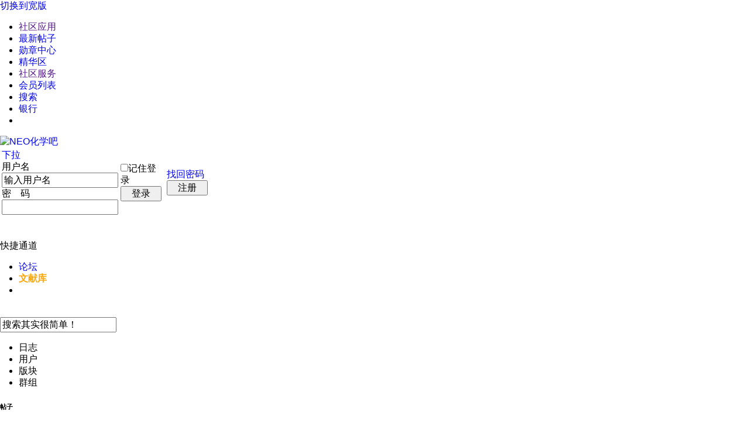

--- FILE ---
content_type: text/html
request_url: https://www.huaxueba.com/index+cateid-7.shtml
body_size: 10772
content:
<!doctype html>
<html lang="zh-Hans" class="han-init">
<head>
<meta charset="utf-8" />
<title>化学相关 - NEO化学吧</title>
<meta name="generator" content="OSQDU HuaXueBa" />
<meta name="description" content="化学相关" />
<meta name="keywords" content="化学相关" />
<base id="headbase" href="https://www.huaxueba.com/" />
<link rel="stylesheet" href="images/pw_core.css?20141218" />
<link rel="stylesheet" type="text/css" href="data/bbscache/wind_wind.css" />
<link rel="icon" href="favicon.ico?v=4" type="image/x-icon" />
<link rel="stylesheet" media="all" href="https://cdn.jsdelivr.net/gh/ethantw/Han@3.3.0/dist/han.min.css">
<script type="text/javascript" src="js/core/core.js"></script>
<script type="text/javascript" src="js/pw_ajax.js"></script>
<script>
var imgpath = 'images';
var verifyhash = '005cf50361bdf39d';
var modeimg = '';
var modeBase = '';
var winduid = '';
var windid	= '';
var groupid	= 'guest';
var basename = '';
var temp_basename = '';
var db_shiftstyle = '1';
var pw_baseurl = "https://www.huaxueba.com";
function shiftStyle(){
if(db_shiftstyle == 1){
if (getObj('widthCfg').innerHTML=='切换到宽版') {
if(!getObj('fullscreenStyle')) {
var l = document.createElement('link');
l.id="fullscreenStyle";
l.rel="stylesheet";
l.type="text/css";
l.href="images/fullscreen.css";
l.media="all";
document.body.appendChild(l);
}else {
getObj('fullscreenStyle').disabled = false;
}
getObj('widthCfg').innerHTML='切换到窄版';
var widthCfg = 1;
} else {
var widthCfg = 0;
getObj('fullscreenStyle').disabled=true;
getObj('widthCfg').innerHTML='切换到宽版';
}
SetCookie('widthCfg',widthCfg);
if(typeof goTop!="undefined"){
goTop.setStyle();
}
if(typeof messagetip!="undefined"&&typeof messagetip.db!="undefined"){
messagetip.setStyle();
messagetip.update();
}
}
};
</script>
<!--[if IE 9 ]>
<![endif]-->
<link rel='archives' title="NEO化学吧" href="simple/" />
</head>
<body>
<div id="top">
<div class="top cc">
<a id="widthCfg" class="fr" href="javascript:shiftStyle();">切换到宽版</a>		<ul>
<li><a id="nav_key_up_5" href="" title="" >社区应用</a></li>
<div style="display: none;" class="pw_menu" id="nav_key_sub_5">
<ul class="menuList">
<li><a id="nav_key_up_27" href="apps.php?q=article" title="" >帖子</a></li>
<li><a id="nav_key_up_28" href="apps.php?q=photos" title="" >相册</a></li>
<li><a id="nav_key_up_29" href="apps.php?q=diary" title="" >日志</a></li>
<li><a id="nav_key_up_30" href="apps.php?q=groups" title="" >群组</a></li>
<li><a id="nav_key_up_31" href="apps.php?q=hot" title="" >热榜</a></li>
<li><a id="nav_key_up_32" href="apps.php?q=share" title="" >分享</a></li>
<li><a id="nav_key_up_33" href="apps.php?q=write" title="" >记录</a></li>
</ul>
</div>
<li><a id="nav_key_up_6" href="search.php?sch_time=newatc" title="" >最新帖子</a></li>
<li><a id="nav_key_up_72" href="/hack.php?H_name=medal" title="" target="_blank">勋章中心</a></li>
<li><a id="nav_key_up_7" href="search.php?digest=1" title="" >精华区</a></li>
<li><a id="nav_key_up_8" href="" title="" >社区服务</a></li>
<div style="display: none;" class="pw_menu" id="nav_key_sub_8">
<ul class="menuList">
<li><a id="nav_key_up_42" href="hack.php?H_name=toolcenter" title="" >道具中心</a></li>
</ul>
</div>
<li><a id="nav_key_up_9" href="member.php" title="" >会员列表</a></li>
<li><a id="nav_key_up_11" href="search.php" title="" >搜索</a></li>
<li><a id="nav_key_up_41" href="hack.php?H_name=bank" title="" >银行</a></li>
<li><a id="nav_key_up_" href="" title="" ></a></li>
<div style="display: none;" class="pw_menu" id="nav_key_sub_10">
<ul class="menuList">
<li><a id="nav_key_up_13" href="sort.php" title="" >基本信息</a></li>
<li><a id="nav_key_up_14" href="sort.php?action=ipstate" title="" >到访IP统计</a></li>
<li><a id="nav_key_up_15" href="sort.php?action=team" title="" >管理团队</a></li>
<li><a id="nav_key_up_16" href="sort.php?action=admin" title="" >管理统计</a></li>
<li><a id="nav_key_up_17" href="sort.php?action=online" title="" >在线会员</a></li>
<li><a id="nav_key_up_18" href="sort.php?action=member" title="" >会员排行</a></li>
<li><a id="nav_key_up_19" href="sort.php?action=forum" title="" >版块排行</a></li>
<li><a id="nav_key_up_20" href="sort.php?action=article" title="" >帖子排行</a></li>
<li><a id="nav_key_up_21" href="job.php?action=taglist" title="" >标签排行</a></li>
</ul>
</div>
</ul>
</div>
</div>
<div class="wrap">
<div id="header">
 <div id="head" class="cc">
<a href="https://www.huaxueba.com/"><img src="images/wind/logo.png" class="fl" title="NEO化学吧" /></a>
<form action="login.php" name="login_FORM" method="post" onsubmit="return headerAjaxLogin.login(document.login_FORM);">
<input type="hidden" name="jumpurl" value="https://www.huaxueba.com//index.php?cateid-7.shtml" />
<input type="hidden" name="step" value="2" />
<input type="hidden" name="ajax" value="1" />
<div class="header_login fr">
<table style="table-layout:fixed;">
<tr>
<td width="145">
<span class="fl"><a href="javascript:;" hidefocus="true" title="切换登录方式" class="select_arrow" onclick="showLoginType();">下拉</a></span>
<div class="fl">
<div class="pw_menu" id="login_type_list" style="position:absolute;display:none;margin:20px 0 0 0;">
<ul class="menuList tal" style="width:134px;">
<li><a href="javascript:;" onclick="selectLoginType('0','用户名')" hidefocus="true">用户名</a></li>
<li><a href="javascript:;" onclick="selectLoginType('1','UID')" hidefocus="true">UID</a></li>
</ul>
</div>
</div>
<div class="login_row mb5"><label for="nav_pwuser" class="login_label">用户名</label><input type="text" class="input fl gray" onfocus="navCheckinput(this);" onblur="navCheckinput(this);" name="pwuser" id="nav_pwuser" value="输入用户名"></div>
<div class="login_row"><label for="showpwd" class="login_label">密　码</label><input type="password" name="pwpwd" id="showpwd" class="input fl"></div>
</td>
<td width="75">
<div class="login_checkbox" title="下次自动登录"><input type="checkbox" id="head_checkbox" name="cktime" value="31536000"><label for="head_checkbox">记住登录</label></div>
<span class="bt2 fl"><span><button type="submit" name="head_login" style="width:70px;">登录</button></span></span>
</td>
<td width="70">
<a href="sendpwd.php" class="login_forget">找回密码</a>
<span class="btn2 fl"><span><button type="button" style="width:70px;" onClick="location.href='optin.php#breadCrumb';">注册</button></span></span>
</td>
</tr>
</table>
</div>
<input type="hidden" name="lgt" id="nav_lgt" value="0">
</form>
<script type="text/javascript">
var default_login_type = '0';
var default_input_value = '输入' + '用户名';
function showLoginType(){
var login_type = getObj('login_type_list');
login_type.style.display = login_type.style.display === 'none' ? '' : 'none';
if (IsElement('nav_logintab')){
getObj('nav_logintab').style.display = 'none';
}
}
function navCheckinput(obj){
if (obj.className.indexOf('gray')!=-1) {
obj.value = '';
obj.className = obj.className.replace('gray', 'black');
} else if (obj.value=='') {
obj.value = obj.defaultValue = default_input_value;
if (obj.className.indexOf('black') == -1) {
obj.className += ' gray';
} else {
obj.className = obj.className.replace('black', 'gray');
}
}
}
function changeDefaultInputValue(text){
getObj('nav_pwuser').value = text;
getObj('nav_lgt').value = default_login_type;
}
function selectLoginType(type,text){
var nav_pwuser = getObj('nav_pwuser');
nav_pwuser.value = '输入'+text;
if (nav_pwuser.className.indexOf('black') != -1) {
nav_pwuser.className = nav_pwuser.className.replace('black', 'gray');
}
getObj('nav_lgt').value = type;
getObj('login_type_list').style.display = 'none';
}
changeDefaultInputValue(default_input_value);
var headerAjaxLogin = {
'username' : '',
'pwd' : '',
'login' : function(obj) {
var _this = this;
var username = obj.pwuser.value;
if ((!username || username.indexOf('输入')===0) && !obj.pwpwd.value) {
document.location.href="login.php";
return false;
}
obj.head_login.disabled = true;
_this.username = obj.pwuser.value;
_this.pwd = obj.pwpwd.value;
_this.submitBasicInfo(obj);
return false;
},
'submitBasicInfo' : function(obj) {
var url = 'login.php';
ajax.send(url, obj, function() {
var rText = ajax.request.responseText.split('	');
if (rText[0] == 'error') {
showDlg('error', rText[1], 2);
obj.head_login.disabled = false;
} else if (rText[0] == 'success') {
document.location.href = rText[1];
} else {
ajax.get('', '1','',1);
//临时遮罩
var dd=document.documentElement;
var cw=dd.clientWidth;
var sh=dd.scrollHeight;
var div=document.createElement("div");
div.setAttribute("id","headerTmpMask");
div.style.position="absolute";
div.style.width=cw+"px";
div.style.height=sh+"px";
div.style.left=0;
div.style.top=0;
div.style.backgroundColor="#333";
div.style.opacity="0.5";
div.style.filter="alpha(opacity=50)";
div.style.zIndex=1000;
document.body.appendChild(div);
//end
}
});
return false;
},
'submitCheckInfo' : function(obj) {
var _this = this;
var url = 'login.php';
var ifChangeGdcode = true;
obj.pwuser.value = _this.username;
obj.pwpwd.value = _this.pwd;
ajax.send(url, obj, function() {
var rText = ajax.request.responseText.split('	');
if (rText[0] == 'error') {
if (rText[1] == 'gdcodeerror') {
getObj('headrajaxlogintip').innerHTML = '验证码不正确或已过期';
} else if (rText[1] == 'ckquestionerror') {
getObj('headrajaxlogintip').innerHTML = '请输入正确的验证问题答案';
} else if (rText[1] == 'safequestionerror') {
getObj('headrajaxlogintip').innerHTML = '安全问题错误,您还可以尝试 ' + rText[2] + ' 次';
}
getObj('headrajaxlogintip').style.display = '';
} else if (rText[0] == 'success') {
location.href = rText[1];
ifChangeGdcode = false;
} else {
getObj('headrajaxlogintip').innerHTML = rText[0];
getObj('headrajaxlogintip').style.display = '';
}
if (ifChangeGdcode && getObj('changeGdCode')) getObj('changeGdCode').onclick();
});
return false;
},
'close' : function(obj) {
document.login_FORM.head_login.disabled = false;
closep();
//清除遮罩
if(getObj("headerTmpMask")){
var mask=getObj("headerTmpMask");
mask.parentNode.removeChild(mask);
}
//end
}
};
</script>
</div>
<div class="nav_wrap">
<div id="navA">
<div class="navAL fl">&nbsp;</div>
<div class="navAR fr">&nbsp;</div>
<div class="navA">
<div id="td_mymenu" style="cursor:pointer" onClick="read.open('menu_mymenu_old','td_mymenu',3);">快捷通道</div>
<div id="menu_mymenu_old" class="popout" style="display:none;"><table border="0" cellspacing="0" cellpadding="0"><tbody><tr><td class="bgcorner1"></td><td class="pobg1"></td><td class="bgcorner2"></td></tr><tr><td class="pobg4"></td><td><div class="popoutContent">
<div style="width:250px;">
<div class="p10">
<a href="javascript:;" onClick="read.close();" class="adel">关闭</a>
您还没有登录，快捷通道只有在登录后才能使用。
<a href="login.php#breadCrumb" class="s4">立即登录</a>
<div class="divHr mb10"></div>
还没有帐号？ 赶紧 <a href="optin.php" class="s4">注册一个</a>
</div>
 </div>
</div></td><td class="pobg2"></td></tr><tr><td class="bgcorner4"></td><td class="pobg3"></td><td class="bgcorner3"></td></tr></tbody></table></div>
<ul class="cc">
<li class="current" onmouseover="tmpHideAllCross('nav_key_sub_34',false);"><a id="nav_key_up_34" href="index+m-bbs.shtml" title="" >论坛</a></li>
<li><a id="nav_key_up_70" href="/pdflib.php" title="各种文献的上传和下载" ><font color="#FFA500"><b>文献库</b></font></a></li>
<li><a id="nav_key_up_73" href="https://www.huaxueba.com/mobile.php" title="Mobile edition" target="_blank"><font color="#FFFFFF"><b>手机访问</b></font></a></li>
</ul>
</div>
</div>
 </div>
<script>
var timeoutSpecifyId = {};
var navBStyle = '';
function tmpClose(elementId) {
timeoutSpecifyId[elementId] = setTimeout(function() {
getObj(elementId).style.display = 'none';
}, 100);
}
function tmpHideAllCross(currentSubMenuId,showNavB) {
if(!getObj('navB')) return;
if (showNavB) {
getObj('navB').style.display = '';
}
var elements = getElementsByClassName('navB', getObj('navB'));
if(elements.length){
for (var i=0,len = elements.length; i<len; i++) {
if (elements[i].id != '' && elements[i].id != currentSubMenuId) elements[i].style.display = 'none';
}
}
}
function ctrlSubMenu(parentId, subMenuId) {
try {
clearTimeout(timeoutSpecifyId[subMenuId]);
tmpHideAllCross(subMenuId,true);
getObj(subMenuId).style.display = '';
getObj(parentId).onmouseout = function() {
tmpClose(subMenuId);
 timeoutSpecifyId[parentId] = setTimeout(function() {
if (navBStyle) {
getObj('navB').style.display = 'none';
}
}, 100);
getObj(parentId).onmouseout = '';
};
getObj(subMenuId).onmouseout = function() {
tmpClose(subMenuId);
if (navBStyle) {
getObj('navB').style.display = 'none';
}
};
getObj(subMenuId).onmouseover = function() {
clearTimeout(timeoutSpecifyId[subMenuId]);
clearTimeout(timeoutSpecifyId[parentId]);
getObj(subMenuId).style.display = '';
getObj('navB').style.display = '';
};
}catch(e){}
}
</script>
<div id="searchA">
<div class="searchA_right fr">&nbsp;</div>
<div class="searchA cc">
<script>
var ins_method = 'AND';
var ins_sch_area = '1';
var ins_time = 'all';
var ins_fid = '0';
</script>
<form action="searcher.php" method="post" onSubmit="return searchInput();">
	<input type="hidden" value="005cf50361bdf39d" name="verify">
<input value="2" type="hidden" name="step">
<input value="thread" type="hidden" id="search_type" name="type">
<div class="ip"><input id="search_input" type="text" value="搜索其实很简单！" class="gray" name="keyword" onFocus="searchFocus(this)" onBlur="searchBlur(this)" /></div>
<div class="s_select" onMouseOut="this.firstChild.style.display='none';" onMouseOver="this.firstChild.style.display='block';"><ul onClick="getSearchType(event)"><li type="thread" style="display:none">帖子</li><li type="diary">日志</li><li type="user">用户</li><li type="forum">版块</li><li type="group">群组</li></ul><h6 class="w">帖子</h6></div>
<button type="submit" class="fl cp">搜索</button>
</form>
<div class="s_tags">
</div>
</div>
</div>
</div>
<div class="tac mb5">
</div>
<div class="main-wrap">
<div id="main">
<div id="infobox" class="cc mb10">
<ul class="fr">
<li class="mr10"><a href="searcher.php?sch_time=newatc">新帖</a></li>
<li class="mr5"><a href="searcher.php?digest=1">精华</a></li>
</ul>
<ul class="pw_ulC fl">
<li>今日<em><a href="searcher.php?sch_time=today" class="s2 b" rel="nofollow">0</a></em></li>
<li>昨日<em class="b s2">0</em></li>
<li>最高日<em>10871</em></li>
<li>帖子<em>30567</em></li>
<li>会员<em><a href="member.php" rel="nofollow">5756</a></em></li>
<li class="none">新会员<em><a href="u.php?username=61086108" target="_blank" class=" _cardshow" data-card-url="pw_ajax.php?action=smallcard&type=showcard&username=61086108" data-card-key=61086108>61086108</a></em></li>
</ul>
</div><div id="pw_content" class="mb10">
<div class="pr">
<script type="text/javascript" src="mode/area/js/ddsliderplayer.js"></script>
<div class="newInfor">
<table width="100%">
<tr>
<td colspan="2"><h4 class="hB mb10"><div class="view-hover" invokename="今日热门@论坛首页" altname="今日热门@论坛首页" channelid="bbsindex">今日热门
</div></h4></td>
</tr>
<tr class="vt">
<th width="360" height="240" style="padding-left:10px;">
<div class="view-hover" invokename="幻灯片@论坛首页" altname="幻灯片@论坛首页" channelid="bbsindex"><div class="newflash pr">
<ul class="flashimg" id="SlayerA_1"><li class="switchItem" style="display:none"><a href="read+tid-32482.shtml#info" target="_blank"><img width="360" height="240" src="https://www.huaxueba.com/attachment/mini/f9a6152d0f.png" /></a><p><a href="read+tid-32482.shtml#info" target="_blank">甲苯进行取代反应，</a></p></li><li class="switchItem" style="display:none"><a href="read+tid-32482.shtml#info" target="_blank"><img width="360" height="240" src="https://www.huaxueba.com/attachment/mini/85eba65885.png" /></a><p><a href="read+tid-32482.shtml#info" target="_blank">甲苯进行取代反应，</a></p></li><li class="switchItem" style="display:none"><a href="read+tid-32482.shtml#info" target="_blank"><img width="360" height="240" src="https://www.huaxueba.com/attachment/mini/5a40874cfd.png" /></a><p><a href="read+tid-32482.shtml#info" target="_blank">甲苯进行取代反应，</a></p></li><li class="switchItem" style="display:none"><a href="read+tid-25257.shtml#info" target="_blank"><img width="360" height="240" src="https://www.huaxueba.com/attachment/mini/110e664a46.jpg" /></a><p><a href="read+tid-25257.shtml#info" target="_blank">[实验]二苯并18-冠-6的</a></p></li><li class="switchItem" style="display:none"><a href="read+tid-32443.shtml#info" target="_blank"><img width="360" height="240" src="https://www.huaxueba.com/attachment/mini/9d5f571d04.jpg" /></a><p><a href="read+tid-32443.shtml#info" target="_blank">【天启实验室】用锰</a></p></li></ul>
<div class="flashBg"></div>
<ul class="an" id="SlayerA_2"><li class="switchNavItem"><a href="javascript:;">1</a></li><li class="switchNavItem"><a href="javascript:;">2</a></li><li class="switchNavItem"><a href="javascript:;">3</a></li><li class="switchNavItem"><a href="javascript:;">4</a></li><li class="switchNavItem"><a href="javascript:;">5</a></li></ul>
</div>
<script>
onReady(function(){
ddSliderPlayers('SlayerA_1','SlayerA_2',6,'current');
})
</script>
</div>
</th>
<td>
<div class="pd15">
<div class="switchItem">
<div class="view-hover" invokename="社区焦点@论坛首页" altname="社区焦点@论坛首页" channelid="bbsindex"><dl class="newHotA"><dt><a href="read+tid-44959.shtml" class="b s4 f16" target="_blank">一个以物理角度构想的社会</a></dt>
<dd class="s6">事情的开始，是因为网上男女对立愈发严重。
我先开始也是看各种大乱斗，但思考后，发现这是一个非常深的问题。
篇幅会比较长，也比较散。
很多 ..</dd></dl>
<div class="newHotB">
<ul class="cc"><li><em><a href="https://www.huaxueba.com/thread.php?fid=34" class="s2" target="_blank">[科技综]</a></em><a href="read+tid-44959.shtml" target="_blank">一个以物理角度构想的社会</a></li><li><em><a href="https://www.huaxueba.com/thread.php?fid=4" class="s2" target="_blank">[化学水]</a></em><a href="read+tid-44958.shtml" target="_blank">提醒大家一下2027年的第二个十年之约</a></li><li><em><a href="https://www.huaxueba.com/thread.php?fid=4" class="s2" target="_blank">[化学水]</a></em><a href="read+tid-44957.shtml" target="_blank">2025</a></li><li><em><a href="https://www.huaxueba.com/thread.php?fid=4" class="s2" target="_blank">[化学水]</a></em><a href="read+tid-44956.shtml" target="_blank">一个化学相关的话题，pfas污染</a></li><li><em><a href="https://www.huaxueba.com/thread.php?fid=4" class="s2" target="_blank">[化学水]</a></em><a href="read+tid-44955.shtml" target="_blank">突然想起这个地方，好怀念</a></li><li><em><a href="https://www.huaxueba.com/thread.php?fid=4" class="s2" target="_blank">[化学水]</a></em><a href="read+tid-44954.shtml" target="_blank">2024 来看看当年的朋友们</a></li><li><em><a href="https://www.huaxueba.com/thread.php?fid=4" class="s2" target="_blank">[化学水]</a></em><a href="read+tid-44953.shtml" target="_blank">想给自己记个流水</a></li><li><em><a href="https://www.huaxueba.com/thread.php?fid=4" class="s2" target="_blank">[化学水]</a></em><a href="read+tid-44952.shtml" target="_blank">果然还是得在这里问问还有谁没在微</a></li><li><em><a href="https://www.huaxueba.com/thread.php?fid=4" class="s2" target="_blank">[化学水]</a></em><a href="read+tid-44951.shtml" target="_blank">2023</a></li><li><em><a href="https://www.huaxueba.com/thread.php?fid=4" class="s2" target="_blank">[化学水]</a></em><a href="read+tid-44950.shtml" target="_blank">好久不见~</a></li><li><em><a href="https://www.huaxueba.com/thread.php?fid=4" class="s2" target="_blank">[化学水]</a></em><a href="read+tid-44949.shtml" target="_blank">可能存在的战争隐患</a></li><li><em><a href="https://www.huaxueba.com/thread.php?fid=4" class="s2" target="_blank">[化学水]</a></em><a href="read+tid-44948.shtml" target="_blank">一晃十五年了!  没想到我的ID还没有</a></li><li><em><a href="https://www.huaxueba.com/thread.php?fid=4" class="s2" target="_blank">[化学水]</a></em><a href="read+tid-44947.shtml" target="_blank">这魔幻的国家，魔幻的疫情防控</a></li><li><em><a href="https://www.huaxueba.com/thread.php?fid=4" class="s2" target="_blank">[化学水]</a></em><a href="read+tid-44945.shtml" target="_blank">七年 部分的记忆</a></li></ul>
</div>
</div>
</div>
</div>
</td>
</tr>
</table>
</div>
<div class="noticebg noticebg_newinfo">
<div id="notice">
<div id="notice0">
<ul>
<li><a href="notice.php#11">NEO 化学吧已全面启用 SSL 连接</a> <span class="f9 gray">14-10-01</span></li>
<li><a href="notice.php#10">NEO化学吧要求新用户必须通过手机号码认证</a> <span class="f9 gray">12-02-11</span></li>
<li><a href="notice.php#9">图片已经修复</a> <span class="f9 gray">11-04-19</span></li>
</ul>
</div>
</div>
</div>
<script>
function bbsNoticePlay(){
if (bbsNoticeH){
if(parseInt(bbsNoticeC.style.height)<bbsNoticeC.scrollHeight)
{
bbsNoticeC.style.visibility = 'hidden';
}
bbsNoticeH=false;
bbsNoticeO=setTimeout(bbsNoticePlay,500);
} else {
bbsNoticeC.style.visibility='';
bbsNoticeC.scrollTop=(bbsNoticeC.scrollTop+19>=bbsNoticeC.scrollHeight)?0:(bbsNoticeC.scrollTop+18);
bbsNoticeH=true;
bbsNoticeO=setTimeout(bbsNoticePlay,4000);
}
}
var bbsNoticeH = true;
var bbsNoticeC = getObj('notice0');
bbsNoticeC.onmouseover = function(){if(bbsNoticeO && bbsNoticeH){clearTimeout(bbsNoticeO);bbsNoticeO=0;}};
bbsNoticeC.onmouseout  = function(){if(!bbsNoticeO){bbsNoticeO = setTimeout(bbsNoticePlay,4000);bbsNoticeH=true;}};
var bbsNoticeO = setTimeout(bbsNoticePlay,4000);
</script>
</div>
<div id="cloudwind_index_top"></div>
<div class="t">
<div class="h"><h3 class="cateT">热门标签</h3></div>
<div class="tTable">
<table width="100%" cellspacing="0" cellpadding="0">
<tr>
<td style="padding:10px 0;">
<a href="link.php?action=tag&tagname=%E5%8C%96%E5%AD%A6" class="w mr20">化学</a>
<a href="link.php?action=tag&tagname=%E5%AE%9E%E9%AA%8C" class="w mr20">实验</a>
<a href="link.php?action=tag&tagname=%E6%8A%A5%E9%81%93" class="w mr20">报道</a>
<a href="link.php?action=tag&tagname=%E7%89%A9%E7%90%86%E5%8C%96%E5%AD%A6" class="w mr20">物理化学</a>
<a href="link.php?action=tag&tagname=%E6%8F%90%E5%8F%96" class="w mr20">提取</a>
<a href="link.php?action=tag&tagname=%E6%9C%89%E6%9C%BA%E5%8C%96%E5%AD%A6" class="w mr20">有机化学</a>
<a href="link.php?action=tag&tagname=%E5%8C%96%E5%AD%A6%E5%88%9B%E6%96%B0%E7%BD%91" class="w mr20">化学创新网</a>
<a href="link.php?action=tag&tagname=%E9%A6%99%E7%B2%BE" class="w mr20">香精</a>
<a href="link.php?action=tag&tagname=%E5%BA%94%E7%94%A8%E5%8C%96%E5%AD%A6" class="w mr20">应用化学</a>
<a href="link.php?action=tag&tagname=%E5%8C%96%E5%AD%A6%E5%AE%9E%E9%AA%8C" class="w mr20">化学实验</a>
<a href="link.php?action=tag&tagname=%E7%A5%9E%E5%99%A8" class="w mr20">神器</a>
<a href="link.php?action=tag&tagname=%E5%A4%A9%E7%84%B6%E4%BA%A7%E7%89%A9" class="w mr20">天然产物</a>
<a href="link.php?action=tag&tagname=%E7%AC%94%E8%AE%B0" class="w mr20">笔记</a>
<a href="link.php?action=tag&tagname=%E6%95%B4%E7%90%86" class="w mr20">整理</a>
<a href="link.php?action=tag&tagname=%E5%88%87%E5%89%B2%E6%B6%B2" class="w mr20">切割液</a>
<a href="link.php?action=tag&tagname=%E7%94%B1%EF%BC%8C%E5%9C%9F" class="w mr20">由，土</a>
<a href="link.php?action=tag&tagname=%E4%B8%93%E9%A2%98" class="w mr20">专题</a>
<a href="link.php?action=tag&tagname=%E5%8F%8D%E5%BA%94" class="w mr20">反应</a>
<a href="link.php?action=tag&tagname=%E5%88%9B%E6%96%B0" class="w mr20">创新</a>
<a href="link.php?action=tag&tagname=%E8%8C%83%E5%BA%B7%E5%B9%B4" class="w mr20">范康年</a>
</td>
</tr>
</table>
</div>
</div>
<div id="t_7" class="t">
<div class="h"><a class="closeicon fr cp" onclick="return IndexDeploy('7',0)"><img id="img_7" alt="展开收起" src="images/wind/index/cate_fold.gif" /></a>
<h3 class="cateT"><a href="index+m-bbs-cateid-7.shtml">化学相关</a></h3></div>
<div class="tTable">
<table width="100%" style="table-layout:fixed;">
<tbody id="cate_7" style="display:;">
<tr class="tr3 " id="fid_34">
<th class="old">
<h2 class="forumT"><a href="thread+fid-34.shtml" id="fn_34" class="mr10">科技综合</a></h2>
<p id="desc_34">本版交流各类科技制作和具有娱乐性的实验类主题。
  (如机械,电子,模型,火箭,工程类等)</p>
<p>版主:
<a href="u.php?username=%E7%A5%9E%E5%A5%87%E7%9A%84%E5%9C%B0%E7%90%83" class=" _cardshow" target="_blank" data-card-url="pw_ajax.php?action=smallcard&type=showcard&username=%E7%A5%9E%E5%A5%87%E7%9A%84%E5%9C%B0%E7%90%83" data-card-key=神奇的地球>神奇的地球</a> <a href="u.php?username=%E7%BA%A2%E8%89%B2" class=" _cardshow" target="_blank" data-card-url="pw_ajax.php?action=smallcard&type=showcard&username=%E7%BA%A2%E8%89%B2" data-card-key=红色>红色</a> <a href="u.php?username=subsistierend" class=" _cardshow" target="_blank" data-card-url="pw_ajax.php?action=smallcard&type=showcard&username=subsistierend" data-card-key=subsistierend>subsistierend</a> 
</p>
</th>
<td class="num tac" style="width:120px;"><em>555</em>/6514</td>
<td class="re">
<p><a href="read+tid-44959-page-e.shtml#a" class="s4">Re:一个以物理角度 ..</a></p>
<p class="fNum">2025-10-12 00:33 <a href="u.php?username=红色" target="_blank" class=" _cardshow" data-card-url="pw_ajax.php?action=smallcard&type=showcard&username=%E7%BA%A2%E8%89%B2" data-card-key="红色">红色</a></p>
</td>
</tr>
<tr class="tr3 " id="fid_24">
<th class="old">
<h2 class="forumT"><a href="thread+fid-24.shtml" id="fn_24" class="mr10">科学博物</a></h2>
<p id="desc_24">天文地理,自然历史,生物物理,人文技能,以大博物的宽广视野探索无穷的世界!</p>
<p>版主:
<a href="u.php?username=%E6%9D%A1%E7%BA%B9%E6%B5%B7%E8%B1%9A" class=" _cardshow" target="_blank" data-card-url="pw_ajax.php?action=smallcard&type=showcard&username=%E6%9D%A1%E7%BA%B9%E6%B5%B7%E8%B1%9A" data-card-key=条纹海豚>条纹海豚</a> 
</p>
</th>
<td class="num tac" style="width:120px;"><em>1365</em>/12149</td>
<td class="re">
<p><a href="read+tid-31548-page-e.shtml#a" class="s4">Re:【科普】人体 ..</a></p>
<p class="fNum">2016-10-26 00:12 <a href="u.php?username=qyzx_d1" target="_blank" class=" _cardshow" data-card-url="pw_ajax.php?action=smallcard&type=showcard&username=qyzx_d1" data-card-key="qyzx_d1">qyzx_d1</a></p>
</td>
</tr>
<tr class="tr3 " id="fid_20">
<th class="old">
<h2 class="forumT"><a href="thread+fid-20.shtml" id="fn_20" class="mr10">诗词歌文</a></h2>
<p id="desc_20">文学与化学在这里交汇，艺术和科学在这里融合。欢迎光临<font color="red">诗</font><font color="orange">词</font><font color="blue">歌</font><font color="lime">文</font>的天地！<br />
【诗】风涤语掠【永】勉，【词】点朝暮动【远】帆。<br />
【歌】踏平城音【化】去，【文】逸风霜清【学】弦。</p>
<p>版主:
<a href="u.php?username=%E7%AD%89%E7%94%B5%E5%AD%90%E7%9A%84%E6%B0%AF" class=" _cardshow" target="_blank" data-card-url="pw_ajax.php?action=smallcard&type=showcard&username=%E7%AD%89%E7%94%B5%E5%AD%90%E7%9A%84%E6%B0%AF" data-card-key=等电子的氯>等电子的氯</a> <a href="u.php?username=%E5%A4%BA%E5%91%BD%E6%9D%BF%E7%A0%96" class=" _cardshow" target="_blank" data-card-url="pw_ajax.php?action=smallcard&type=showcard&username=%E5%A4%BA%E5%91%BD%E6%9D%BF%E7%A0%96" data-card-key=夺命板砖>夺命板砖</a> <a href="u.php?username=%E8%B1%86%E8%85%90%E7%9A%AE%E6%8B%89%E9%9D%A2" class=" _cardshow" target="_blank" data-card-url="pw_ajax.php?action=smallcard&type=showcard&username=%E8%B1%86%E8%85%90%E7%9A%AE%E6%8B%89%E9%9D%A2" data-card-key=豆腐皮拉面>豆腐皮拉面</a> 
</p>
</th>
<td class="num tac" style="width:120px;"><em>415</em>/4580</td>
<td class="re">
<p><a href="read+tid-32432-page-e.shtml#a" class="s4">Re:【新歌发布】 ..</a></p>
<p class="fNum">2018-07-01 23:59 <a href="u.php?username=liuyaoyun" target="_blank" class=" _cardshow" data-card-url="pw_ajax.php?action=smallcard&type=showcard&username=liuyaoyun" data-card-key="liuyaoyun">liuyaoyun</a></p>
</td>
</tr>
<tr class="tr3 tr3none" id="fid_9">
<th class="old">
<h2 class="forumT"><a href="thread+fid-9.shtml" id="fn_9" class="mr10">摄影美图</a></h2>
<p id="desc_9">珍惜钱包，远离单反。</p>
<p>版主:
<a href="u.php?username=%E9%93%B7%E9%92%87%E9%87%91%E9%92%B4%E6%A3%92" class=" _cardshow" target="_blank" data-card-url="pw_ajax.php?action=smallcard&type=showcard&username=%E9%93%B7%E9%92%87%E9%87%91%E9%92%B4%E6%A3%92" data-card-key=铷钇金钴棒>铷钇金钴棒</a> <a href="u.php?username=CN_havoc%E5%8D%A1%E6%9B%BC%E5%A5%87" class=" _cardshow" target="_blank" data-card-url="pw_ajax.php?action=smallcard&type=showcard&username=CN_havoc%E5%8D%A1%E6%9B%BC%E5%A5%87" data-card-key=CN_havoc卡曼奇>CN_havoc卡曼奇</a> 
</p>
</th>
<td class="num tac" style="width:120px;"><em>490</em>/5489</td>
<td class="re">
<p><a href="read+tid-31632-page-e.shtml#a" class="s4">Re:宿舍楼下梅花 ..</a></p>
<p class="fNum">2018-07-02 00:18 <a href="u.php?username=liuyaoyun" target="_blank" class=" _cardshow" data-card-url="pw_ajax.php?action=smallcard&type=showcard&username=liuyaoyun" data-card-key="liuyaoyun">liuyaoyun</a></p>
</td>
</tr>
</tbody>
</table>
</div>
</div>
</div>
<div id="cloudwind_index_bottom"></div>
<div class="t" style="overflow:hidden;">
<div style="margin-top:-2px;">
<div class="h">
<strong>友情链接</strong></div>
<div class="tTable">
<div class="sharelink2 cc"><a href="http://bbs.wzmc.edu.cn/" target="_blank" title="杏林树下-温医BBS ">杏林树下-温医BBS</a><a href="http://tieba.baidu.com/f?kw=%BB%AF%D1%A7" target="_blank" title="百度化学吧 ">百度化学吧</a><a href="http://bbs.kechuang.org/" target="_blank" title="科创论坛 ">科创论坛</a><a href="http://www.whchem.com/whchem/Article/Index.asp" target="_blank" title="武汉化学教研网 ">武汉化学教研网</a><a href="http://www.njfudiscuss.com/" target="_blank" title="水杉园-南林大BBS ">水杉园-南林大BBS</a><a href="http://www.syunshi.cn" target="_blank" title="陨石网 陨石网">陨石网</a></div>
</div>
<div class="h b">生日会员</div>
<div class="tTable"><table cellspacing="0" cellpadding="0" width="100%" style="table-layout:fixed;">
<tr>
<td style="word-break: keep-all;">
<div class="brithcache cc"> <span><a  target="_blank" class=" _cardshow" data-card-url="pw_ajax.php?action=smallcard&type=showcard&username=%E9%BB%91%E5%BF%83%E7%9F%B3%E6%A3%89" data-card-key=黑心石棉 href="u.php?username=%E9%BB%91%E5%BF%83%E7%9F%B3%E6%A3%89" title="黑心石棉,今天 35 周岁了,生日快乐!">黑心石棉</a></span> <span><a  target="_blank" class=" _cardshow" data-card-url="pw_ajax.php?action=smallcard&type=showcard&username=risdir" data-card-key=risdir href="u.php?username=risdir" title="risdir,今天 31 周岁了,生日快乐!">risdir</a></span> <span><a  target="_blank" class=" _cardshow" data-card-url="pw_ajax.php?action=smallcard&type=showcard&username=%E5%AE%A2%E4%B8%B2" data-card-key=客串 href="u.php?username=%E5%AE%A2%E4%B8%B2" title="客串先生,今天 36 周岁了,生日快乐!">客串</a></span> <span><a  target="_blank" class=" _cardshow" data-card-url="pw_ajax.php?action=smallcard&type=showcard&username=atlantastic" data-card-key=atlantastic href="u.php?username=atlantastic" title="atlantastic,今天 26 周岁了,生日快乐!">atlantastic</a></span></div>
</td>
</tr>
</table></div>
<div class="h">在线用户<a name="online"></a> -  共 9 人在线,2 位会员,7 位访客,最多 759 人发生在 2020-07-22 05:49 </div>
<div class="tTable"><table cellspacing="0" cellpadding="0" width="100%" style="table-layout:fixed;">
<tr>
<td style="padding:8px 0;">
<span class="w mr10"><img src="images/wind/group/3.gif" align="absmiddle" alt="管理员" /> 管理员</span>
<span class="w mr10"><img src="images/wind/group/4.gif" align="absmiddle" alt="总版主" /> 总版主</span>
<span class="w mr10"><img src="images/wind/group/5.gif" align="absmiddle" alt="论坛版主" /> 论坛版主</span>
<span class="w mr10"><img src="images/wind/group/16.gif" align="absmiddle" alt="高级会员" /> 高级会员</span>
<span class="w mr10"><img src="images/wind/group/6.gif" align="absmiddle" alt="普通会员" /> 普通会员</span>
<a name="online"></a> [<a href="javascript:;" onclick="window.location='https://www.huaxueba.com/index.php?m=bbs&online=yes#online';return false" rel="nofollow" >打开在线列表</a>]
</td>
</tr>
</table>
</div>
</div>
</div>
<script type="text/javascript" src="js/Deploy.js"></script>
</div></div><!--.main-wrap,#main End-->
<div class="footer-wrap">
<div id="bottom"></div>
<div id="footer">
<div class="mb5">
<div class="bottom tac">
<span class="mr10"><a id="nav_key_up_78" href="m/" title="" >HTML5</a></span><span class="gray mr10">|</span><a href="job.php?action=erasecookie&verify=c552ecfd69ae4473">清除 Cookies</a>
</div>
</div>
<div class="f10 s6 tac">
  <p class="mb5">
  <b>正在使用 IPv4 访问本站。本站支持 IPv6 访问。</b><br/>
  负载: 0.05078125 0.052734375 0.0068359375<br/>
<script>
  (function(i,s,o,g,r,a,m){i['GoogleAnalyticsObject']=r;i[r]=i[r]||function(){
  (i[r].q=i[r].q||[]).push(arguments)},i[r].l=1*new Date();a=s.createElement(o),
  m=s.getElementsByTagName(o)[0];a.async=1;a.src=g;m.parentNode.insertBefore(a,m)
  })(window,document,'script','//www.google-analytics.com/analytics.js','ga');
  ga('create', 'UA-2660328-7', 'auto');
  ga('set', '&uid', '');
  ga('require', 'displayfeatures');
  ga('send', 'pageview');
  ga('send', 'exception');
</script>
<script src="https://cdn.jsdelivr.net/gh/ethantw/Han@3.3.0/dist/han.min.js"></script>
</p>
</div>
</div>
</div>
</div>
<script type="text/javascript" src="js/global.js"></script>
<script type="text/javascript" src="mode/area/js/adminview.js"></script>
</body></html>
<script type="text/javascript" src="js/app_global.js"></script>
<script>
var openmenu = {'td_sort' : 'menu_sort','td_KEYapp' : 'menu_KEYapp','td_KEYhack' : 'menu_KEYhack','td_KEYsort' : 'menu_KEYsort','nav_key_up_5' : 'nav_key_sub_5','nav_key_up_8' : 'nav_key_sub_8','nav_key_up_10' : 'nav_key_sub_10'};
var messagetip=null;
window.onReady(function(){
read.InitMenu();
messagetip=new messageTip(90);
messagetip.init();
});
WINDOW_LOADED=1;
</script>


--- FILE ---
content_type: text/css; charset=utf-8
request_url: https://cdn.jsdelivr.net/gh/ethantw/Han@3.3.0/dist/han.min.css
body_size: 7954
content:
@charset "UTF-8";

/*! 漢字標準格式 v3.3.0 | MIT License | css.hanzi.co */
/*! Han.css: the CSS typography framework optimised for Hanzi */

progress,sub,sup{vertical-align:baseline}button,hr,input,select{overflow:visible}[type=checkbox],[type=radio],legend{box-sizing:border-box;padding:0}pre,textarea{overflow:auto}[zhuyin] [length="0"],article blockquote,article blockquote blockquote{margin-right:0}html{font-family:sans-serif;-ms-text-size-adjust:100%;-webkit-text-size-adjust:100%}body{margin:0}article,aside,details,figcaption,figure,footer,header,main,menu,nav,section,summary{display:block}audio,canvas,progress,video{display:inline-block}audio:not([controls]){display:none;height:0}[hidden],template{display:none}a{background-color:transparent;text-decoration:inherit}a:active,a:hover{outline-width:0}abbr[title]{border-bottom:none;text-decoration:underline;text-decoration:underline dotted}b,strong{font-weight:bolder}dfn{font-style:italic}h1{font-size:2em;margin:.67em 0}mark{background-color:#ff0;color:#000}small{font-size:80%}sub,sup{font-size:75%;line-height:0;position:relative}sub{bottom:-.25em}sup{top:-.5em}img{border-style:none}svg:not(:root){overflow:hidden}code,kbd,pre,samp{font-size:1em}figure{margin:1em 40px}hr{box-sizing:content-box;height:0}button,input,select,textarea{font:inherit;margin:0}optgroup{font-weight:700}button,select{text-transform:none}[type=button],[type=reset],[type=submit],button{cursor:pointer}[disabled]{cursor:default}[type=reset],[type=submit],button,html [type=button]{-webkit-appearance:button}button::-moz-focus-inner,input::-moz-focus-inner{border:0;padding:0}button:-moz-focusring,input:-moz-focusring{outline:ButtonText dotted 1px}fieldset{border:1px solid silver;margin:0 2px;padding:.35em .625em .75em}legend{color:inherit;display:table;max-width:100%;white-space:normal}[type=number]::-webkit-inner-spin-button,[type=number]::-webkit-outer-spin-button{height:auto}[type=search]{-webkit-appearance:textfield}[type=search]::-webkit-search-cancel-button,[type=search]::-webkit-search-decoration{-webkit-appearance:none}html{line-height:1.3;-webkit-font-smoothing:subpixel-antialiased}ol,ul{padding-left:2em}blockquote,figure{margin-left:2em;margin-right:2em}address,cite:lang(ja),cite:lang(zh),i:lang(ja),i:lang(zh),var:lang(ja),var:lang(zh){font-style:inherit}pre{white-space:pre;word-wrap:normal}em:lang(ja),em:lang(zh){-moz-text-emphasis:filled circle;-webkit-text-emphasis:filled circle;text-emphasis:filled circle;-moz-text-emphasis-position:under;-webkit-text-emphasis-position:under;text-emphasis-position:under;font-style:inherit;border-bottom:2px dotted;padding-bottom:.05em;border-bottom-width:-webkit-calc(0px);padding-bottom:-webkit-calc(0px)}em:lang(ja){-moz-text-emphasis:filled sesame;-webkit-text-emphasis:filled sesame;text-emphasis:filled sesame;-moz-text-emphasis-position:over;-webkit-text-emphasis-position:over;text-emphasis-position:over}dfn:lang(ja),dfn:lang(zh){font-style:inherit;font-weight:bolder}q,q:lang(en),q:lang(zh-CN){quotes:"\201c" "\201d" "\2018" "\2019" "\201c" "\201d" "\2018" "\2019" "\201c" "\201d" "\2018" "\2019"}q:lang(zh){quotes:"\300c" "\300d" "\300e" "\300f" "\300c" "\300d" "\300e" "\300f" "\300c" "\300d" "\300e" "\300f"}q:lang(en-GB){quotes:"\2018" "\2019" "\201c" "\201d" "\2018" "\2019" "\201c" "\201d" "\2018" "\2019" "\201c" "\201d"}q:before{content:open-quote}q:after{content:close-quote}q:lang(ja):after,q:lang(ja):before{content:none}code,kbd,pre,samp{font-family:monospace,monospace,sans-serif}.han-js-rendered del+del.adjacent,.han-js-rendered del+s.adjacent,.han-js-rendered ins.adjacent,.han-js-rendered s+del.adjacent,.han-js-rendered s+s.adjacent,.han-js-rendered u.adjacent,del+del,del+s,ins+ins,ins+u,s+del,s+s,u+ins,u+u{margin-left:.125em}ins,u{padding-bottom:.05em;border-bottom:1px solid;text-decoration:none}ruby rtc rt{display:inline;font-size:inherit}ruby.mps,ruby.zhuyin{display:ruby;-webkit-ruby-position:inter-character;ruby-position:inter-character}ruby.mps>rt,ruby.zhuyin>rt{-moz-transform:scale(.8);-ms-transform:scale(.8);-webkit-transform:scale(.8);transform:scale(.8);-moz-transform-origin:left center;-ms-transform-origin:left center;-webkit-transform-origin:left center;transform-origin:left center;font-size:.5em}ruby.mps>rt:empty,ruby.zhuyin>rt:empty{display:none}.han-js-rendered del+del,.han-js-rendered del+s,.han-js-rendered ins+ins,.han-js-rendered ins+u,.han-js-rendered s+del,.han-js-rendered s+s,.han-js-rendered u+ins,.han-js-rendered u+u{margin-left:auto}.textemphasis $han-text-emphasis-pf h-jinze,.textemphasis em:lang(ja) h-jinze,.textemphasis em:lang(zh) h-jinze{display:inline}.han-js-rendered em:lang(ja),.han-js-rendered em:lang(zh){padding-bottom:auto;border-bottom-width:0}.no-textemphasis em:lang(ja),.no-textemphasis em:lang(zh){line-height:2}.no-textemphasis em:lang(ja) h-char,.no-textemphasis em:lang(zh) h-char{position:relative;font-style:inherit}.no-textemphasis em:lang(ja) h-char:after,.no-textemphasis em:lang(zh) h-char:after,[zhuyin] h-zhuyin{font-style:normal;font-weight:400;-moz-text-emphasis:none;-webkit-text-emphasis:none;text-emphasis:none;text-decoration:none;text-indent:0}.no-textemphasis em:lang(ja) h-char:after,.no-textemphasis em:lang(zh) h-char:after{-moz-transform:scale(.5);-ms-transform:scale(.5);-webkit-transform:scale(.5);transform:scale(.5);position:absolute;left:50%;top:0;margin-left:-250%;overflow:hidden;display:inline-block;height:1em;width:500%;line-height:1;text-align:center;font-family:Georgia,"Times New Roman",Arial ,!important}em:lang(ja) h-char.biaodian,em:lang(ja) h-char.punct,em:lang(zh) h-char.biaodian,em:lang(zh) h-char.punct{-moz-text-emphasis:none;-webkit-text-emphasis:none;text-emphasis:none}.no-textemphasis em:lang(ja) h-char.biaodian:after,.no-textemphasis em:lang(ja) h-char.punct:after,.no-textemphasis em:lang(zh) h-char.biaodian:after,.no-textemphasis em:lang(zh) h-char.punct:after{content:none!important}.no-textemphasis em:lang(zh) h-char:after{margin-top:1em;content:"\25cf"}.no-textemphasis em:lang(ja) h-char:after{margin-top:-.7em;content:"\fe45"}h-ruby.zhuyin h-zhuyin,ruby.mps h-zhuyin,ruby.zhuyin h-zhuyin{position:relative;letter-spacing:0}h-ruby.zhuyin h-diao,ruby.mps h-diao,ruby.zhuyin h-diao{position:absolute;right:-.9em;bottom:.5em;display:block;font-size:1.5em}h-ruby.zhuyin h-diao h-char,ruby.mps h-diao h-char,ruby.zhuyin h-diao h-char{-webkit-writing-mode:horizontal-tb;writing-mode:horizontal-tb}h-ruby.zhuyin [diao="˙"] h-diao,ruby.mps [diao="˙"] h-diao,ruby.zhuyin [diao="˙"] h-diao{top:-.3em;right:auto;bottom:auto;left:0;font-size:1em}h-ruby.zhuyin [diao="󳆴"] h-diao,h-ruby.zhuyin [diao="󳆵"] h-diao,h-ruby.zhuyin [diao="󳆶"] h-diao,h-ruby.zhuyin [diao="󳆷"] h-diao,h-ruby.zhuyin [diao^="ㆴ"] h-diao,h-ruby.zhuyin [diao^="ㆵ"] h-diao,h-ruby.zhuyin [diao^="ㆶ"] h-diao,h-ruby.zhuyin [diao^="ㆷ"] h-diao,ruby.mps [diao="󳆴"] h-diao,ruby.mps [diao="󳆵"] h-diao,ruby.mps [diao="󳆶"] h-diao,ruby.mps [diao="󳆷"] h-diao,ruby.mps [diao^="ㆴ"] h-diao,ruby.mps [diao^="ㆵ"] h-diao,ruby.mps [diao^="ㆶ"] h-diao,ruby.mps [diao^="ㆷ"] h-diao,ruby.zhuyin [diao="󳆴"] h-diao,ruby.zhuyin [diao="󳆵"] h-diao,ruby.zhuyin [diao="󳆶"] h-diao,ruby.zhuyin [diao="󳆷"] h-diao,ruby.zhuyin [diao^="ㆴ"] h-diao,ruby.zhuyin [diao^="ㆵ"] h-diao,ruby.zhuyin [diao^="ㆶ"] h-diao,ruby.zhuyin [diao^="ㆷ"] h-diao{right:-1em;bottom:-.125em;font-size:1em}h-ru[annotation]{position:relative;display:inline-table;border-collapse:collapse;border-spacing:0;line-height:1.1;text-align:center;vertical-align:1em}h-ru[annotation]>rt,h-ru[order="0"]>rt,h-ruby[rightangle][doubleline] h-ru[order="0"]>rt{display:table-header-group}h-ru[annotation]>h-ru[annotation]{vertical-align:-.1em}h-ru[annotation]>h-ru,h-ru[annotation]>rb,h-ru[annotation]>rt{line-height:1;text-align:center}h-ru[annotation]>rt{height:1em;font-size:.5em;white-space:nowrap;word-break:normal}h-ru[annotation]>rt:after,h-ru[annotation]>rt:before{content:"\2006"}h-ru[order="1"]>rt,h-ruby[rightangle] h-ru[order="0"]>rt,h-ruby[rightangle][doubleline] h-ru[order="1"]>rt{display:table-footer-group}[zhuyin],[zhuyin] h-zhuyin,[zhuyin] h-zhuyin>*,h-jinze,h-word{display:inline-block}h-ru[order="0"]>h-ru[order="1"]{vertical-align:.15em}h-ruby[rightangle][doubleline] h-ru[order="0"] rt{line-height:1.5}h-ruby[rightangle][doubleline] h-ru[annotation]{vertical-align:.5em}[zhuyin] h-zhuyin{line-height:normal;position:relative;height:1em;width:.4em;vertical-align:text-top}[zhuyin] h-zhuyin>*{-moz-transform:scale(.4);-ms-transform:scale(.4);-webkit-transform:scale(.4);transform:scale(.4);-moz-transform-origin:left top;-ms-transform-origin:left top;-webkit-transform-origin:left top;transform-origin:left top}[zhuyin] h-yin{position:absolute;left:0;height:1em;vertical-align:top;line-height:1}[zhuyin] h-diao{position:absolute;bottom:0;right:-.9em;line-height:1}[zhuyin] [length="0"] h-zhuyin,[zhuyin] h-diao:empty,[zhuyin] h-yin:empty{display:none}[zhuyin] [length="1"] h-yin{top:.3em}[zhuyin] [length="1"] h-diao{bottom:0}[zhuyin] [length="2"] h-yin{top:.05em}[zhuyin] [length="2"] h-diao{bottom:-.3em}[zhuyin] [length="3"] h-yin{top:-.05em;line-height:.85}[zhuyin] [length="3"] h-diao{bottom:-.35em}[zhuyin] [diao="˙"] h-diao{top:0;right:auto;bottom:auto;left:.06em}[zhuyin] [diao="˙"] [length="1"] h-diao{top:.15em}[zhuyin] [diao="˙"] [length="2"] h-diao{top:-.05em}[zhuyin] [diao="˙"] [length="3"] h-diao{top:-.2em}[zhuyin] [diao="˪"] h-diao,[zhuyin] [diao="˫"] h-diao{-moz-transform:scale(.6);-ms-transform:scale(.6);-webkit-transform:scale(.6);transform:scale(.6);-moz-transform-origin:left top;-ms-transform-origin:left top;-webkit-transform-origin:left top;transform-origin:left top}[zhuyin] [diao="󳆴"] h-diao,[zhuyin] [diao="󳆵"] h-diao,[zhuyin] [diao="󳆶"] h-diao,[zhuyin] [diao="󳆷"] h-diao,[zhuyin] [diao^="ㆴ"] h-diao,[zhuyin] [diao^="ㆵ"] h-diao,[zhuyin] [diao^="ㆶ"] h-diao,[zhuyin] [diao^="ㆷ"] h-diao{bottom:-.6em;margin-right:.3em}[zhuyin]{margin-right:.2em;line-height:1.8}[rightangle] h-ru[annotation]{vertical-align:0;line-height:1}[rightangle] rt:after{content:"";display:inline-block;width:1.2em}h-ru h-ru[zhuyin]{margin-top:-.4em;margin-bottom:-.2em;line-height:1.8}h-jinze,h-word{text-indent:0}@font-face{font-family:"Han Heiti";src:local("Hiragino Sans GB"),local("Lantinghei TC Extralight"),local("Lantinghei SC Extralight"),local(FZLTXHB--B51-0),local(FZLTZHK--GBK1-0),local(".PingFang SC Light"),local(".PingFang TC Light"),local(".PingFang-SC-Light"),local(".PingFang-TC-Light"),local(".PingFang SC"),local(".PingFang TC"),local("Heiti SC Light"),local(STHeitiSC-Light),local("Heiti SC"),local("Heiti TC Light"),local(STHeitiTC-Light),local("Heiti TC"),local("Microsoft Yahei"),local("Microsoft Jhenghei"),local("Noto Sans CJK KR"),local("Noto Sans CJK JP"),local("Noto Sans CJK SC"),local("Noto Sans CJK TC"),local("Source Han Sans K"),local("Source Han Sans KR"),local("Source Han Sans JP"),local("Source Han Sans CN"),local("Source Han Sans HK"),local("Source Han Sans TW"),local("Source Han Sans TWHK"),local("Droid Sans Fallback")}@font-face{unicode-range:U+4E00-9FFF,U+3400-4DB5,U+20000-2A6D6,U+2A700-2B734,U+2B740-2B81D,U+FA0E-FA0F,U+FA11,U+FA13-FA14,U+FA1F,U+FA21,U+FA23,U+FA24,U+FA27-FA29,U+3040-309F,U+30A0-30FF,U+3099-309E,U+FF66-FF9F,U+3007,U+31C0-31E3,U+2F00-2FD5,U+2E80-2EF3;font-family:"Han Heiti";src:local(YuGothic),local("Hiragino Kaku Gothic ProN"),local("Hiragino Kaku Gothic Pro")}@font-face{font-family:"Han Heiti CNS";src:local(".PingFang TC Light"),local(".PingFang-TC-Light"),local(".PingFang TC"),local("Heiti TC Light"),local(STHeitiTC-Light),local("Heiti TC"),local("Lantinghei TC Extralight"),local(FZLTXHB--B51-0),local("Lantinghei TC"),local("Microsoft Jhenghei"),local("Microsoft Yahei"),local("Noto Sans CJK TC"),local("Source Han Sans TC"),local("Source Han Sans TW"),local("Source Han Sans TWHK"),local("Source Han Sans HK"),local("Droid Sans Fallback")}@font-face{font-family:"Han Heiti GB";src:local("Hiragino Sans GB"),local(".PingFang SC Light"),local(".PingFang-SC-Light"),local(".PingFang SC"),local("Lantinghei SC Extralight"),local(FZLTXHK--GBK1-0),local("Lantinghei SC"),local("Heiti SC Light"),local(STHeitiSC-Light),local("Heiti SC"),local("Microsoft Yahei"),local("Noto Sans CJK SC"),local("Source Han Sans SC"),local("Source Han Sans CN"),local("Droid Sans Fallback")}@font-face{font-family:"Han Heiti";font-weight:600;src:local("Hiragino Sans GB W6"),local(HiraginoSansGB-W6),local("Lantinghei TC Demibold"),local("Lantinghei SC Demibold"),local(FZLTZHB--B51-0),local(FZLTZHK--GBK1-0),local(".PingFang-SC-Semibold"),local(".PingFang-TC-Semibold"),local("Heiti SC Medium"),local("STHeitiSC-Medium"),local("Heiti SC"),local("Heiti TC Medium"),local("STHeitiTC-Medium"),local("Heiti TC"),local("Microsoft YaHei Bold"),local("Microsoft Jhenghei Bold"),local(MicrosoftYaHei-Bold),local(MicrosoftJhengHeiBold),local("Microsoft YaHei"),local("Microsoft Jhenghei"),local("Noto Sans CJK KR Bold"),local("Noto Sans CJK JP Bold"),local("Noto Sans CJK SC Bold"),local("Noto Sans CJK TC Bold"),local(NotoSansCJKkr-Bold),local(NotoSansCJKjp-Bold),local(NotoSansCJKsc-Bold),local(NotoSansCJKtc-Bold),local("Source Han Sans K Bold"),local(SourceHanSansK-Bold),local("Source Han Sans K"),local("Source Han Sans KR Bold"),local("Source Han Sans JP Bold"),local("Source Han Sans CN Bold"),local("Source Han Sans HK Bold"),local("Source Han Sans TW Bold"),local("Source Han Sans TWHK Bold"),local("SourceHanSansKR-Bold"),local("SourceHanSansJP-Bold"),local("SourceHanSansCN-Bold"),local("SourceHanSansHK-Bold"),local("SourceHanSansTW-Bold"),local("SourceHanSansTWHK-Bold"),local("Source Han Sans KR"),local("Source Han Sans CN"),local("Source Han Sans HK"),local("Source Han Sans TW"),local("Source Han Sans TWHK")}@font-face{unicode-range:U+4E00-9FFF,U+3400-4DB5,U+20000-2A6D6,U+2A700-2B734,U+2B740-2B81D,U+FA0E-FA0F,U+FA11,U+FA13-FA14,U+FA1F,U+FA21,U+FA23,U+FA24,U+FA27-FA29,U+3040-309F,U+30A0-30FF,U+3099-309E,U+FF66-FF9F,U+3007,U+31C0-31E3,U+2F00-2FD5,U+2E80-2EF3;font-family:"Han Heiti";font-weight:600;src:local("YuGothic Bold"),local("Hiragino Kaku Gothic ProN W6"),local("Hiragino Kaku Gothic Pro W6"),local(YuGo-Bold),local(HiraKakuProN-W6),local(HiraKakuPro-W6)}@font-face{font-family:"Han Heiti CNS";font-weight:600;src:local(".PingFang TC Semibold"),local(".PingFang-TC-Semibold"),local("Heiti TC Medium"),local("STHeitiTC-Medium"),local("Heiti TC"),local("Lantinghei TC Demibold"),local(FZLTXHB--B51-0),local("Microsoft Jhenghei Bold"),local(MicrosoftJhengHeiBold),local("Microsoft Jhenghei"),local("Microsoft YaHei Bold"),local(MicrosoftYaHei-Bold),local("Noto Sans CJK TC Bold"),local(NotoSansCJKtc-Bold),local("Noto Sans CJK TC"),local("Source Han Sans TC Bold"),local("SourceHanSansTC-Bold"),local("Source Han Sans TC"),local("Source Han Sans TW Bold"),local("SourceHanSans-TW"),local("Source Han Sans TW"),local("Source Han Sans TWHK Bold"),local("SourceHanSans-TWHK"),local("Source Han Sans TWHK"),local("Source Han Sans HK"),local("SourceHanSans-HK"),local("Source Han Sans HK")}@font-face{font-family:"Han Heiti GB";font-weight:600;src:local("Hiragino Sans GB W6"),local(HiraginoSansGB-W6),local(".PingFang SC Semibold"),local(".PingFang-SC-Semibold"),local("Lantinghei SC Demibold"),local(FZLTZHK--GBK1-0),local("Heiti SC Medium"),local("STHeitiSC-Medium"),local("Heiti SC"),local("Microsoft YaHei Bold"),local(MicrosoftYaHei-Bold),local("Microsoft YaHei"),local("Noto Sans CJK SC Bold"),local(NotoSansCJKsc-Bold),local("Noto Sans CJK SC"),local("Source Han Sans SC Bold"),local("SourceHanSansSC-Bold"),local("Source Han Sans CN Bold"),local("SourceHanSansCN-Bold"),local("Source Han Sans SC"),local("Source Han Sans CN")}@font-face{font-family:"Han Heiti";src:local("Hiragino Sans GB"),local("Lantinghei TC Extralight"),local("Lantinghei SC Extralight"),local(FZLTXHB--B51-0),local(FZLTZHK--GBK1-0),local(".PingFang SC Light"),local(".PingFang TC Light"),local(".PingFang-SC-Light"),local(".PingFang-TC-Light"),local(".PingFang SC"),local(".PingFang TC"),local("Heiti SC Light"),local("STHeitiSC-Light"),local("Heiti SC"),local("Heiti TC Light"),local("STHeitiTC-Light"),local("Heiti TC"),local("Microsoft Yahei"),local("Microsoft Jhenghei"),local("Noto Sans CJK KR"),local("Noto Sans CJK JP"),local("Noto Sans CJK SC"),local("Noto Sans CJK TC"),local("Source Han Sans K"),local("Source Han Sans KR"),local("Source Han Sans JP"),local("Source Han Sans CN"),local("Source Han Sans HK"),local("Source Han Sans TW"),local("Source Han Sans TWHK"),local("Droid Sans Fallback");unicode-range:U+270C}@font-face{font-family:"Han Heiti";font-weight:600;src:local("Hiragino Sans GB W6"),local(HiraginoSansGB-W6),local("Lantinghei TC Demibold"),local("Lantinghei SC Demibold"),local(FZLTZHB--B51-0),local(FZLTZHK--GBK1-0),local(".PingFang-SC-Semibold"),local(".PingFang-TC-Semibold"),local("Heiti SC Medium"),local("STHeitiSC-Medium"),local("Heiti SC"),local("Heiti TC Medium"),local("STHeitiTC-Medium"),local("Heiti TC"),local("Microsoft YaHei Bold"),local("Microsoft Jhenghei Bold"),local(MicrosoftYaHei-Bold),local(MicrosoftJhengHeiBold),local("Microsoft YaHei"),local("Microsoft Jhenghei"),local("Noto Sans CJK KR Bold"),local("Noto Sans CJK JP Bold"),local("Noto Sans CJK SC Bold"),local("Noto Sans CJK TC Bold"),local(NotoSansCJKkr-Bold),local(NotoSansCJKjp-Bold),local(NotoSansCJKsc-Bold),local(NotoSansCJKtc-Bold),local("Source Han Sans K Bold"),local(SourceHanSansK-Bold),local("Source Han Sans K"),local("Source Han Sans KR Bold"),local("Source Han Sans JP Bold"),local("Source Han Sans CN Bold"),local("Source Han Sans HK Bold"),local("Source Han Sans TW Bold"),local("Source Han Sans TWHK Bold"),local("SourceHanSansKR-Bold"),local("SourceHanSansJP-Bold"),local("SourceHanSansCN-Bold"),local("SourceHanSansHK-Bold"),local("SourceHanSansTW-Bold"),local("SourceHanSansTWHK-Bold"),local("Source Han Sans KR"),local("Source Han Sans CN"),local("Source Han Sans HK"),local("Source Han Sans TW"),local("Source Han Sans TWHK");unicode-range:U+270C}@font-face{font-family:"Han Songti";src:local("Songti SC Regular"),local(STSongti-SC-Regular),local("Songti SC"),local("Songti TC Regular"),local(STSongti-TC-Regular),local("Songti TC"),local(STSong),local("Lisong Pro"),local(SimSun),local(PMingLiU)}@font-face{unicode-range:U+4E00-9FFF,U+3400-4DB5,U+20000-2A6D6,U+2A700-2B734,U+2B740-2B81D,U+FA0E-FA0F,U+FA11,U+FA13-FA14,U+FA1F,U+FA21,U+FA23,U+FA24,U+FA27-FA29,U+3040-309F,U+30A0-30FF,U+3099-309E,U+FF66-FF9F,U+3007,U+31C0-31E3,U+2F00-2FD5,U+2E80-2EF3;font-family:"Han Songti";src:local(YuMincho),local("Hiragino Mincho ProN"),local("Hiragino Mincho Pro"),local("MS Mincho")}@font-face{font-family:"Han Songti CNS";src:local("Songti TC Regular"),local(STSongti-TC-Regular),local("Songti TC"),local("Lisong Pro"),local("Songti SC Regular"),local(STSongti-SC-Regular),local("Songti SC"),local(STSong),local(PMingLiU),local(SimSun)}@font-face{font-family:"Han Songti GB";src:local("Songti SC Regular"),local(STSongti-SC-Regular),local("Songti SC"),local(STSong),local(SimSun),local(PMingLiU)}@font-face{font-family:"Han Songti";font-weight:600;src:local("STSongti SC Bold"),local("STSongti TC Bold"),local(STSongti-SC-Bold),local(STSongti-TC-Bold),local("STSongti SC"),local("STSongti TC")}@font-face{unicode-range:U+4E00-9FFF,U+3400-4DB5,U+20000-2A6D6,U+2A700-2B734,U+2B740-2B81D,U+FA0E-FA0F,U+FA11,U+FA13-FA14,U+FA1F,U+FA21,U+FA23,U+FA24,U+FA27-FA29,U+3040-309F,U+30A0-30FF,U+3099-309E,U+FF66-FF9F,U+3007,U+31C0-31E3,U+2F00-2FD5,U+2E80-2EF3;font-family:"Han Songti";font-weight:600;src:local("YuMincho Demibold"),local("Hiragino Mincho ProN W6"),local("Hiragino Mincho Pro W6"),local(YuMin-Demibold),local(HiraMinProN-W6),local(HiraMinPro-W6),local(YuMincho),local("Hiragino Mincho ProN"),local("Hiragino Mincho Pro")}@font-face{font-family:"Han Songti CNS";font-weight:600;src:local("STSongti TC Bold"),local("STSongti SC Bold"),local(STSongti-TC-Bold),local(STSongti-SC-Bold),local("STSongti TC"),local("STSongti SC")}@font-face{font-family:"Han Songti GB";font-weight:600;src:local("STSongti SC Bold"),local(STSongti-SC-Bold),local("STSongti SC")}@font-face{font-family:"Han Songti";src:local("Songti SC Regular"),local(STSongti-SC-Regular),local("Songti SC"),local("Songti TC Regular"),local(STSongti-TC-Regular),local("Songti TC"),local(STSongti),local("Lisong Pro"),local("MS Mincho"),local(SimSun),local(PMingLiU);unicode-range:U+270C}@font-face{font-family:"Han Songti";font-weight:600;src:local("Songti TC Bold"),local("Songti SC Bold"),local(STSongti-TC-Bold),local(STSongti-SC-Bold),local("Songti TC"),local("Songti SC");unicode-range:U+270C}@font-face{font-family:"Han Songti CNS";src:local("Songti TC Regular"),local("Lisong Pro"),local("Songti TC"),local("Songti SC Regular"),local(STSong),local("Songti SC"),local("MS Mincho"),local(PMingLiU),local(SimSun);unicode-range:U+270C}@font-face{font-family:"Han Songti CNS";font-weight:600;src:local("Songti TC Bold"),local("Songti SC Bold"),local(STSongti-TC-Bold),local(STSongti-SC-Bold),local("Songti TC"),local("Songti SC");unicode-range:U+270C}@font-face{font-family:"Han Songti GB";src:local("Songti SC"),local(STSong),local(SimSun);unicode-range:U+270C}@font-face{font-family:"Han Songti GB";font-weight:600;src:local("Songti SC Bold"),local(STSongti-SC-Bold),local("Songti SC");unicode-range:U+270C}@font-face{font-family:cursive;src:local("Kaiti TC Regular"),local(STKaiTi-TC-Regular),local("Kaiti TC"),local("Kaiti SC"),local(STKaiti),local(BiauKai),local("標楷體"),local(DFKaiShu-SB-Estd-BF),local(Kaiti),local(DFKai-SB)}@font-face{unicode-range:U+4E00-9FFF,U+3400-4DB5,U+20000-2A6D6,U+2A700-2B734,U+2B740-2B81D,U+FA0E-FA0F,U+FA11,U+FA13-FA14,U+FA1F,U+FA21,U+FA23,U+FA24,U+FA27-FA29,U+3040-309F,U+30A0-30FF,U+3099-309E,U+FF66-FF9F,U+3007,U+31C0-31E3,U+2F00-2FD5,U+2E80-2EF3;font-family:"Han Kaiti";src:local("Kaiti TC Regular"),local(STKaiTi-TC-Regular),local("Kaiti TC"),local("Kaiti SC"),local(STKaiti),local(BiauKai),local("標楷體"),local(DFKaiShu-SB-Estd-BF),local(Kaiti),local(DFKai-SB)}@font-face{unicode-range:U+4E00-9FFF,U+3400-4DB5,U+20000-2A6D6,U+2A700-2B734,U+2B740-2B81D,U+FA0E-FA0F,U+FA11,U+FA13-FA14,U+FA1F,U+FA21,U+FA23,U+FA24,U+FA27-FA29,U+3040-309F,U+30A0-30FF,U+3099-309E,U+FF66-FF9F,U+3007,U+31C0-31E3,U+2F00-2FD5,U+2E80-2EF3;font-family:"Han Kaiti CNS";src:local(BiauKai),local("標楷體"),local(DFKaiShu-SB-Estd-BF),local("Kaiti TC Regular"),local(STKaiTi-TC-Regular),local("Kaiti TC")}@font-face{unicode-range:U+4E00-9FFF,U+3400-4DB5,U+20000-2A6D6,U+2A700-2B734,U+2B740-2B81D,U+FA0E-FA0F,U+FA11,U+FA13-FA14,U+FA1F,U+FA21,U+FA23,U+FA24,U+FA27-FA29,U+3040-309F,U+30A0-30FF,U+3099-309E,U+FF66-FF9F,U+3007,U+31C0-31E3,U+2F00-2FD5,U+2E80-2EF3;font-family:"Han Kaiti GB";src:local("Kaiti SC Regular"),local(STKaiTi-SC-Regular),local("Kaiti SC"),local(STKaiti),local(Kai),local(Kaiti),local(DFKai-SB)}@font-face{font-family:cursive;font-weight:600;src:local("Kaiti TC Bold"),local(STKaiTi-TC-Bold),local("Kaiti SC Bold"),local(STKaiti-SC-Bold),local("Kaiti TC"),local("Kaiti SC")}@font-face{font-family:"Han Kaiti";font-weight:600;src:local("Kaiti TC Bold"),local(STKaiTi-TC-Bold),local("Kaiti SC Bold"),local(STKaiti-SC-Bold),local("Kaiti TC"),local("Kaiti SC")}@font-face{font-family:"Han Kaiti CNS";font-weight:600;src:local("Kaiti TC Bold"),local(STKaiTi-TC-Bold),local("Kaiti TC")}@font-face{font-family:"Han Kaiti GB";font-weight:600;src:local("Kaiti SC Bold"),local(STKaiti-SC-Bold)}@font-face{unicode-range:U+4E00-9FFF,U+3400-4DB5,U+20000-2A6D6,U+2A700-2B734,U+2B740-2B81D,U+FA0E-FA0F,U+FA11,U+FA13-FA14,U+FA1F,U+FA21,U+FA23,U+FA24,U+FA27-FA29,U+3040-309F,U+30A0-30FF,U+3099-309E,U+FF66-FF9F,U+3007,U+31C0-31E3,U+2F00-2FD5,U+2E80-2EF3;font-family:"Han Fangsong";src:local(STFangsong),local(FangSong)}@font-face{unicode-range:U+4E00-9FFF,U+3400-4DB5,U+20000-2A6D6,U+2A700-2B734,U+2B740-2B81D,U+FA0E-FA0F,U+FA11,U+FA13-FA14,U+FA1F,U+FA21,U+FA23,U+FA24,U+FA27-FA29,U+3040-309F,U+30A0-30FF,U+3099-309E,U+FF66-FF9F,U+3007,U+31C0-31E3,U+2F00-2FD5,U+2E80-2EF3;font-family:"Han Fangsong CNS";src:local(STFangsong),local(FangSong)}@font-face{unicode-range:U+4E00-9FFF,U+3400-4DB5,U+20000-2A6D6,U+2A700-2B734,U+2B740-2B81D,U+FA0E-FA0F,U+FA11,U+FA13-FA14,U+FA1F,U+FA21,U+FA23,U+FA24,U+FA27-FA29,U+3040-309F,U+30A0-30FF,U+3099-309E,U+FF66-FF9F,U+3007,U+31C0-31E3,U+2F00-2FD5,U+2E80-2EF3;font-family:"Han Fangsong GB";src:local(STFangsong),local(FangSong)}@font-face{font-family:"Biaodian Sans";src:local("Hiragino Sans GB"),local("Heiti SC"),local(STHeiti),local("MS Gothic"),local(SimSun);unicode-range:U+FF0E}@font-face{font-family:"Biaodian Serif";src:local("Hiragino Mincho ProN"),local("Hiragino Mincho Pro"),local("Songti SC"),local(STSong),local(SimSun);unicode-range:U+FF0E}@font-face{font-family:"Biaodian Pro Sans";src:local("Hiragino Sans GB"),local("Heiti SC"),local(STHeiti),local("MS Gothic"),local(SimSun);unicode-range:U+FF0E}@font-face{font-family:"Biaodian Pro Serif";src:local("Hiragino Mincho ProN"),local("Hiragino Mincho Pro"),local("Songti SC"),local(STSong),local(SimSun);unicode-range:U+FF0E}@font-face{font-family:"Biaodian Pro Sans CNS";src:local("Hiragino Sans GB"),local("Heiti SC"),local(STHeiti),local("MS Gothic"),local(SimSun);unicode-range:U+FF0E}@font-face{font-family:"Biaodian Pro Serif CNS";src:local("Hiragino Mincho ProN"),local("Hiragino Mincho Pro"),local("Songti SC"),local(STSong),local(SimSun);unicode-range:U+FF0E}@font-face{font-family:"Biaodian Pro Sans GB";src:local("Hiragino Sans GB"),local("Heiti SC"),local(STHeiti),local("MS Gothic"),local(SimSun);unicode-range:U+FF0E}@font-face{font-family:"Biaodian Pro Serif GB";src:local("Hiragino Mincho ProN"),local("Hiragino Mincho Pro"),local("Songti SC"),local(STSong),local(SimSun);unicode-range:U+FF0E}@font-face{font-family:"Biaodian Sans";src:local("Hiragino Sans GB"),local("Heiti SC"),local(STHeiti),local(SimSun);unicode-range:U+00B7}@font-face{font-family:"Biaodian Serif";src:local("Songti SC"),local(STSong),local("Heiti SC"),local(SimSun);unicode-range:U+00B7}@font-face{font-family:"Biaodian Pro Sans";src:local("Hiragino Sans GB"),local("Heiti SC"),local(STHeiti),local(SimSun);unicode-range:U+00B7}@font-face{font-family:"Biaodian Pro Serif";src:local("Songti SC"),local(STSong),local("Heiti SC"),local(SimSun);unicode-range:U+00B7}@font-face{font-family:"Biaodian Pro Sans CNS";src:local("Hiragino Sans GB"),local("Heiti SC"),local(STHeiti),local(SimSun);unicode-range:U+00B7}@font-face{font-family:"Biaodian Pro Serif CNS";src:local("Songti SC"),local(STSong),local("Heiti SC"),local(SimSun);unicode-range:U+00B7}@font-face{font-family:"Biaodian Pro Sans GB";src:local("Hiragino Sans GB"),local("Heiti SC"),local(STHeiti),local(SimSun);unicode-range:U+00B7}@font-face{font-family:"Biaodian Pro Serif GB";src:local("Songti SC"),local(STSong),local("Heiti SC"),local(SimSun);unicode-range:U+00B7}@font-face{font-family:"Biaodian Sans";src:url(./font/han.woff?v3.3.0) format("woff"),url(./font/han.otf?v3.3.0) format("opentype"),local("Hiragino Sans GB"),local("Hiragino Kaku Gothic ProN"),local("Hiragino Kaku Gothic Pro"),local("Microsoft Yahei"),local(SimSun);unicode-range:U+2014}@font-face{font-family:"Biaodian Serif";src:url(./font/han.woff?v3.3.0) format("woff"),url(./font/han.otf?v3.3.0) format("opentype"),local("Hiragino Mincho ProN"),local("Hiragino Mincho Pro"),local("Songti SC"),local(STSong),local("Microsoft Yahei"),local(SimSun);unicode-range:U+2014}@font-face{font-family:"Yakumono Sans";src:url(./font/han.woff?v3.3.0) format("woff"),url(./font/han.otf?v3.3.0) format("opentype"),local("Hiragino Kaku Gothic ProN"),local("Hiragino Kaku Gothic Pro"),local("Arial Unicode MS"),local("MS Gothic");unicode-range:U+2014}@font-face{font-family:"Yakumono Serif";src:url(./font/han.woff?v3.3.0) format("woff"),url(./font/han.otf?v3.3.0) format("opentype"),local("Hiragino Mincho ProN"),local("Hiragino Mincho Pro"),local("MS Mincho"),local("Microsoft Yahei");unicode-range:U+2014}@font-face{font-family:"Biaodian Pro Sans";src:url(./font/han.woff?v3.3.0) format("woff"),url(./font/han.otf?v3.3.0) format("opentype"),local("Hiragino Sans GB"),local("Hiragino Kaku Gothic ProN"),local("Hiragino Kaku Gothic Pro"),local("Microsoft Yahei"),local(SimSun);unicode-range:U+2014}@font-face{font-family:"Biaodian Pro Serif";src:url(./font/han.woff?v3.3.0) format("woff"),url(./font/han.otf?v3.3.0) format("opentype"),local("Hiragino Mincho ProN"),local("Hiragino Mincho Pro"),local("Songti SC"),local(STSong),local("Microsoft Yahei"),local(SimSun);unicode-range:U+2014}@font-face{font-family:"Biaodian Pro Sans CNS";src:url(./font/han.woff?v3.3.0) format("woff"),url(./font/han.otf?v3.3.0) format("opentype"),local("Hiragino Sans GB"),local("Hiragino Kaku Gothic ProN"),local("Hiragino Kaku Gothic Pro"),local("Microsoft Yahei"),local(SimSun);unicode-range:U+2014}@font-face{font-family:"Biaodian Pro Serif CNS";src:url(./font/han.woff?v3.3.0) format("woff"),url(./font/han.otf?v3.3.0) format("opentype"),local("Hiragino Mincho ProN"),local("Hiragino Mincho Pro"),local("Songti SC"),local(STSong),local("Microsoft Yahei"),local(SimSun);unicode-range:U+2014}@font-face{font-family:"Biaodian Pro Sans GB";src:url(./font/han.woff?v3.3.0) format("woff"),url(./font/han.otf?v3.3.0) format("opentype"),local("Hiragino Sans GB"),local("Hiragino Kaku Gothic ProN"),local("Hiragino Kaku Gothic Pro"),local("Microsoft Yahei"),local(SimSun);unicode-range:U+2014}@font-face{font-family:"Biaodian Pro Serif GB";src:url(./font/han.woff?v3.3.0) format("woff"),url(./font/han.otf?v3.3.0) format("opentype"),local("Hiragino Mincho ProN"),local("Hiragino Mincho Pro"),local("Songti SC"),local(STSong),local("Microsoft Yahei"),local(SimSun);unicode-range:U+2014}@font-face{font-family:"Biaodian Sans";src:url(./font/han.woff?v3.3.0) format("woff"),url(./font/han.otf?v3.3.0) format("opentype"),local("Hiragino Sans GB"),local("Hiragino Kaku Gothic ProN"),local("Hiragino Kaku Gothic Pro"),local(Meiryo),local("MS Gothic"),local(SimSun),local(PMingLiU);unicode-range:U+2026}@font-face{font-family:"Biaodian Serif";src:url(./font/han.woff?v3.3.0) format("woff"),url(./font/han.otf?v3.3.0) format("opentype"),local("Hiragino Mincho ProN"),local("Hiragino Mincho Pro"),local("Songti SC"),local("MS Mincho"),local(SimSun),local(PMingLiU);unicode-range:U+2026}@font-face{font-family:"Yakumono Sans";src:url(./font/han.woff?v3.3.0) format("woff"),url(./font/han.otf?v3.3.0) format("opentype"),local("Hiragino Kaku Gothic ProN"),local("Hiragino Kaku Gothic Pro"),local(Meiryo),local("MS Gothic");unicode-range:U+2026}@font-face{font-family:"Yakumono Serif";src:url(./font/han.woff?v3.3.0) format("woff"),url(./font/han.otf?v3.3.0) format("opentype"),local("Hiragino Mincho ProN"),local("Hiragino Mincho Pro"),local("MS Mincho");unicode-range:U+2026}@font-face{font-family:"Biaodian Pro Sans";src:url(./font/han.woff?v3.3.0) format("woff"),url(./font/han.otf?v3.3.0) format("opentype"),local("Hiragino Sans GB"),local("Hiragino Kaku Gothic ProN"),local("Hiragino Kaku Gothic Pro"),local(SimSun),local(PMingLiU);unicode-range:U+2026}@font-face{font-family:"Biaodian Pro Serif";src:url(./font/han.woff?v3.3.0) format("woff"),url(./font/han.otf?v3.3.0) format("opentype"),local("Hiragino Mincho ProN"),local("Hiragino Mincho Pro"),local("Songti SC"),local(SimSun),local(PMingLiU);unicode-range:U+2026}@font-face{font-family:"Biaodian Pro Sans CNS";src:url(./font/han.woff?v3.3.0) format("woff"),url(./font/han.otf?v3.3.0) format("opentype"),local("Hiragino Sans GB"),local("Hiragino Kaku Gothic ProN"),local("Hiragino Kaku Gothic Pro"),local(SimSun),local(PMingLiU);unicode-range:U+2026}@font-face{font-family:"Biaodian Pro Serif CNS";src:url(./font/han.woff?v3.3.0) format("woff"),url(./font/han.otf?v3.3.0) format("opentype"),local("Hiragino Mincho ProN"),local("Hiragino Mincho Pro"),local("Songti SC"),local(STSongti),local(SimSun),local(PMingLiU);unicode-range:U+2026}@font-face{font-family:"Biaodian Pro Sans GB";src:url(./font/han.woff?v3.3.0) format("woff"),url(./font/han.otf?v3.3.0) format("opentype"),local("Hiragino Sans GB"),local("Hiragino Kaku Gothic ProN"),local("Hiragino Kaku Gothic Pro"),local(SimSun),local(PMingLiU);unicode-range:U+2026}@font-face{font-family:"Biaodian Pro Serif GB";src:url(./font/han.woff?v3.3.0) format("woff"),url(./font/han.otf?v3.3.0) format("opentype"),local("Hiragino Mincho ProN"),local("Hiragino Mincho Pro"),local("Songti SC"),local(STSongti),local(SimSun),local(PMingLiU);unicode-range:U+2026}@font-face{font-family:"Biaodian Pro Sans GB";src:local("Hiragino Sans GB"),local("Heiti SC"),local(STHeiti),local(SimSun),local(PMingLiU);unicode-range:U+201C-201D,U+2018-2019}@font-face{font-family:"Biaodian Pro Sans GB";font-weight:700;src:local("Hiragino Sans GB"),local("Heiti SC"),local(STHeiti),local(SimSun),local(PMingLiU);unicode-range:U+201C-201D,U+2018-2019}@font-face{font-family:"Biaodian Pro Serif GB";src:local("Lisong Pro"),local("Heiti SC"),local(STHeiti),local(SimSun),local(PMingLiU);unicode-range:U+201C-201D,U+2018-2019}@font-face{font-family:"Biaodian Pro Serif GB";font-weight:700;src:local("Lisong Pro"),local("Heiti SC"),local(STHeiti),local(SimSun),local(PMingLiU);unicode-range:U+201C-201D,U+2018-2019}@font-face{font-family:"Biaodian Sans";src:local(Georgia),local("Times New Roman"),local(Arial),local("Droid Sans Fallback");unicode-range:U+25CF}@font-face{font-family:"Biaodian Serif";src:local(Georgia),local("Times New Roman"),local(Arial),local("Droid Sans Fallback");unicode-range:U+25CF}@font-face{font-family:"Biaodian Pro Sans";src:local(Georgia),local("Times New Roman"),local(Arial),local("Droid Sans Fallback");unicode-range:U+25CF}@font-face{font-family:"Biaodian Pro Serif";src:local(Georgia),local("Times New Roman"),local(Arial),local("Droid Sans Fallback");unicode-range:U+25CF}@font-face{font-family:"Biaodian Pro Sans CNS";src:local(Georgia),local("Times New Roman"),local(Arial),local("Droid Sans Fallback");unicode-range:U+25CF}@font-face{font-family:"Biaodian Pro Serif CNS";src:local(Georgia),local("Times New Roman"),local(Arial),local("Droid Sans Fallback");unicode-range:U+25CF}@font-face{font-family:"Biaodian Pro Sans GB";src:local(Georgia),local("Times New Roman"),local(Arial),local("Droid Sans Fallback");unicode-range:U+25CF}@font-face{font-family:"Biaodian Pro Serif GB";src:local(Georgia),local("Times New Roman"),local(Arial),local("Droid Sans Fallback");unicode-range:U+25CF}@font-face{font-family:"Biaodian Pro Sans";src:local("Hiragino Kaku Gothic ProN"),local("Hiragino Kaku Gothic Pro"),local("MS Gothic");unicode-range:U+3002,U+FF0C,U+3001,U+FF1B,U+FF1A,U+FF1F,U+FF01,U+FF0D,U+FF0F,U+FF3C}@font-face{font-family:"Biaodian Pro Serif";src:local("Hiragino Mincho ProN"),local("Hiragino Mincho Pro"),local("MS Mincho");unicode-range:U+3002,U+FF0C,U+3001,U+FF1B,U+FF1A,U+FF1F,U+FF01,U+FF0D,U+FF0F,U+FF3C}@font-face{font-family:"Biaodian Pro Sans CNS";src:local("Heiti TC"),local("Lihei Pro"),local("Microsoft Jhenghei"),local(PMingLiU);unicode-range:U+3002,U+FF0C,U+3001}@font-face{font-family:"Biaodian Pro Sans CNS";src:local("Hiragino Kaku Gothic ProN"),local("Hiragino Kaku Gothic Pro"),local("Heiti TC"),local("Lihei Pro"),local("Microsoft Jhenghei"),local(PMingLiU),local("MS Gothic");unicode-range:U+FF1B,U+FF1A,U+FF1F,U+FF01}@font-face{font-family:"Biaodian Pro Sans CNS";src:local("Hiragino Mincho ProN"),local("Hiragino Mincho Pro"),local("MS Mincho");unicode-range:U+FF0D,U+FF0F,U+FF3C}@font-face{font-family:"Biaodian Pro Serif CNS";src:local(STSongti-TC-Regular),local("Lisong Pro"),local("Heiti TC"),local(PMingLiU);unicode-range:U+3002,U+FF0C,U+3001}@font-face{font-family:"Biaodian Pro Serif CNS";src:local("Hiragino Mincho ProN"),local("Hiragino Mincho Pro"),local(PMingLiU),local("MS Mincho");unicode-range:U+FF1B,U+FF1A,U+FF1F,U+FF01,U+FF0D,U+FF0F,U+FF3C}@font-face{font-family:"Biaodian Pro Sans GB";src:local("Hiragino Sans GB"),local("Heiti SC"),local(STHeiti),local("Hiragino Kaku Gothic ProN"),local("Hiragino Kaku Gothic Pro"),local(SimSun),local("MS Gothic");unicode-range:U+3002,U+FF0C,U+3001,U+FF1B,U+FF1A,U+FF1F,U+FF01,U+FF0D,U+FF0F,U+FF3C}@font-face{font-family:"Biaodian Pro Serif GB";src:local("Songti SC"),local(STSongti),local("Hiragino Mincho ProN"),local("Hiragino Mincho Pro"),local("Hiragino Sans GB"),local("Heiti SC"),local(STHeiti),local(SimSun),local("MS Mincho");unicode-range:U+3002,U+FF0C,U+3001,U+FF1B,U+FF1A,U+FF1F,U+FF01}@font-face{font-family:"Biaodian Pro Serif GB";src:local("Hiragino Mincho ProN"),local("Hiragino Mincho Pro"),local(PMingLiU),local("MS Mincho");unicode-range:U+FF0D,U+FF0F,U+FF3C}@font-face{font-family:"Biaodian Pro Sans";src:local("Hiragino Kaku Gothic ProN"),local("Hiragino Kaku Gothic Pro"),local("Yu Gothic"),local(YuGothic),local(SimSun),local(PMingLiU);unicode-range:U+300C-300F,U+300A-300B,U+3008-3009,U+FF08-FF09,U+3014-3015}@font-face{font-family:"Biaodian Pro Serif";src:local("Hiragino Mincho ProN"),local("Hiragino Mincho Pro"),local("Yu Mincho"),local(YuMincho),local(SimSun),local(PMingLiU);unicode-range:U+300C-300F,U+300A-300B,U+3008-3009,U+FF08-FF09,U+3014-3015}@font-face{font-family:"Biaodian Pro Sans CNS";src:local("Hiragino Kaku Gothic ProN"),local("Hiragino Kaku Gothic Pro"),local("Yu Gothic"),local(YuGothic),local(SimSun),local(PMingLiU);unicode-range:U+300C-300F,U+300A-300B,U+3008-3009,U+FF08-FF09,U+3014-3015}@font-face{font-family:"Biaodian Pro Serif CNS";src:local("Hiragino Mincho ProN"),local("Hiragino Mincho Pro"),local("Yu Mincho"),local(YuMincho),local(SimSun),local(PMingLiU);unicode-range:U+300C-300F,U+300A-300B,U+3008-3009,U+FF08-FF09,U+3014-3015}@font-face{font-family:"Biaodian Pro Sans GB";src:local("Hiragino Kaku Gothic ProN"),local("Hiragino Kaku Gothic Pro"),local("Yu Gothic"),local(YuGothic),local(SimSun),local(PMingLiU);unicode-range:U+300C-300F,U+300A-300B,U+3008-3009,U+FF08-FF09,U+3014-3015}@font-face{font-family:"Biaodian Pro Serif GB";src:local("Hiragino Mincho ProN"),local("Hiragino Mincho Pro"),local("Yu Mincho"),local(YuMincho),local(SimSun),local(PMingLiU);unicode-range:U+300C-300F,U+300A-300B,U+3008-3009,U+FF08-FF09,U+3014-3015}@font-face{font-family:"Biaodian Basic";src:url(./font/han.woff?v3.3.0) format("woff"),url(./font/han.otf?v3.3.0) format("opentype");unicode-range:U+2014,U+2026,U+00B7}@font-face{font-family:"Biaodian Basic";font-weight:700;src:url(./font/han.woff?v3.3.0) format("woff"),url(./font/han.otf?v3.3.0) format("opentype");unicode-range:U+2014,U+2026,U+00B7}@font-face{font-family:"Biaodian Sans";font-weight:700;src:url(./font/han.woff?v3.3.0) format("woff"),url(./font/han.otf?v3.3.0) format("opentype");unicode-range:U+2014,U+2026,U+00B7}@font-face{font-family:"Biaodian Pro Sans";font-weight:700;src:url(./font/han.woff?v3.3.0) format("woff"),url(./font/han.otf?v3.3.0) format("opentype");unicode-range:U+2014,U+2026,U+00B7}@font-face{font-family:"Biaodian Pro Sans";font-weight:700;src:url(./font/han.woff?v3.3.0) format("woff"),url(./font/han.otf?v3.3.0) format("opentype");unicode-range:U+2014,U+2026,U+00B7}@font-face{font-family:"Biaodian Pro Sans CNS";font-weight:700;src:url(./font/han.woff?v3.3.0) format("woff"),url(./font/han.otf?v3.3.0) format("opentype");unicode-range:U+2014,U+2026,U+00B7}@font-face{font-family:"Biaodian Pro Sans GB";font-weight:700;src:url(./font/han.woff?v3.3.0) format("woff"),url(./font/han.otf?v3.3.0) format("opentype");unicode-range:U+2014,U+2026,U+00B7}@font-face{font-family:"Biaodian Pro Serif";font-weight:700;src:url(./font/han.woff?v3.3.0) format("woff"),url(./font/han.otf?v3.3.0) format("opentype");unicode-range:U+2014,U+2026,U+00B7}@font-face{font-family:"Biaodian Pro Serif CNS";font-weight:700;src:url(./font/han.woff?v3.3.0) format("woff"),url(./font/han.otf?v3.3.0) format("opentype");unicode-range:U+2014,U+2026,U+00B7}@font-face{font-family:"Biaodian Pro Serif GB";font-weight:700;src:url(./font/han.woff?v3.3.0) format("woff"),url(./font/han.otf?v3.3.0) format("opentype");unicode-range:U+2014,U+2026,U+00B7}@font-face{font-family:"Latin Italic Serif";src:local("Georgia Italic"),local("Times New Roman Italic"),local(Georgia-Italic),local(TimesNewRomanPS-ItalicMT),local(Times-Italic)}@font-face{font-family:"Latin Italic Serif";font-weight:700;src:local("Georgia Bold Italic"),local("Times New Roman Bold Italic"),local(Georgia-BoldItalic),local(TimesNewRomanPS-BoldItalicMT),local(Times-Italic)}@font-face{font-family:"Latin Italic Sans";src:local("Helvetica Neue Italic"),local("Helvetica Oblique"),local("Arial Italic"),local(HelveticaNeue-Italic),local(Helvetica-LightOblique),local(Arial-ItalicMT)}@font-face{font-family:"Latin Italic Sans";font-weight:700;src:local("Helvetica Neue Bold Italic"),local("Helvetica Bold Oblique"),local("Arial Bold Italic"),local(HelveticaNeue-BoldItalic),local(Helvetica-BoldOblique),local(Arial-BoldItalicMT)}@font-face{unicode-range:U+0030-0039;font-family:"Numeral TF Sans";src:local(Skia),local("Neutraface 2 Text"),local(Candara),local(Corbel)}@font-face{unicode-range:U+0030-0039;font-family:"Numeral TF Serif";src:local(Georgia),local("Hoefler Text"),local("Big Caslon")}@font-face{unicode-range:U+0030-0039;font-family:"Numeral TF Italic Serif";src:local("Georgia Italic"),local("Hoefler Text Italic"),local(Georgia-Italic),local(HoeflerText-Italic)}@font-face{unicode-range:U+0030-0039;font-family:"Numeral LF Sans";src:local("Helvetica Neue"),local(Helvetica),local(Arial)}@font-face{unicode-range:U+0030-0039;font-family:"Numeral LF Italic Sans";src:local("Helvetica Neue Italic"),local("Helvetica Oblique"),local("Arial Italic"),local(HelveticaNeue-Italic),local(Helvetica-LightOblique),local(Arial-ItalicMT)}@font-face{unicode-range:U+0030-0039;font-family:"Numeral LF Italic Sans";font-weight:700;src:local("Helvetica Neue Bold Italic"),local("Helvetica Bold Oblique"),local("Arial Bold Italic"),local(HelveticaNeue-BoldItalic),local(Helvetica-BoldOblique),local(Arial-BoldItalicMT)}@font-face{unicode-range:U+0030-0039;font-family:"Numeral LF Serif";src:local(Palatino),local("Palatino Linotype"),local("Times New Roman")}@font-face{unicode-range:U+0030-0039;font-family:"Numeral LF Italic Serif";src:local("Palatino Italic"),local("Palatino Italic Linotype"),local("Times New Roman Italic"),local(Palatino-Italic),local(Palatino-Italic-Linotype),local(TimesNewRomanPS-ItalicMT)}@font-face{unicode-range:U+0030-0039;font-family:"Numeral LF Italic Serif";font-weight:700;src:local("Palatino Bold Italic"),local("Palatino Bold Italic Linotype"),local("Times New Roman Bold Italic"),local(Palatino-BoldItalic),local(Palatino-BoldItalic-Linotype),local(TimesNewRomanPS-BoldItalicMT)}@font-face{font-family:"Numeral TF Sans";src:local(lying-to-firefox);unicode-range:U+270C}@font-face{font-family:"Numeral TF Serif";src:local(lying-to-firefox);unicode-range:U+270C}@font-face{font-family:"Numeral TF Italic Serif";src:local(lying-to-firefox);unicode-range:U+270C}@font-face{font-family:"Numeral LF Sans";src:local(lying-to-firefox);unicode-range:U+270C}@font-face{font-family:"Numeral LF Italic Sans";src:local(lying-to-firefox);unicode-range:U+270C}@font-face{font-family:"Numeral LF Italic Sans";font-weight:700;src:local(lying-to-firefox);unicode-range:U+270C}@font-face{font-family:"Numeral LF Serif";src:local(lying-to-firefox);unicode-range:U+270C}@font-face{font-family:"Numeral LF Italic Serif";src:local(lying-to-firefox);unicode-range:U+270C}@font-face{font-family:"Numeral LF Italic Serif";font-weight:700;src:local(lying-to-firefox);unicode-range:U+270C}@font-face{src:url(./font/han.woff?v3.3.0) format("woff"),url(./font/han.otf?v3.3.0) format("opentype");unicode-range:U+3105-312D,U+31A0-31BA,U+02D9,U+02CA,U+02C5,U+02C7,U+02CB,U+02EA-02EB,U+030D,U+0358,U+F31B4-F31B7,U+F0061,U+F0065,U+F0069,U+F006F,U+F0075;font-family:"Zhuyin Kaiti"}@font-face{unicode-range:U+3105-312D,U+31A0-31BA,U+02D9,U+02CA,U+02C5,U+02C7,U+02CB,U+02EA-02EB,U+030D,U+0358,U+F31B4-F31B7,U+F0061,U+F0065,U+F0069,U+F006F,U+F0075;font-family:"Zhuyin Heiti";src:local("Hiragino Sans GB"),local("Heiti TC"),local("Microsoft Jhenghei"),url(./font/han.woff?v3.3.0) format("woff"),url(./font/han.otf?v3.3.0) format("opentype")}@font-face{font-family:"Zhuyin Heiti";src:local("Heiti TC"),local("Microsoft Jhenghei"),url(./font/han.woff?v3.3.0) format("woff"),url(./font/han.otf?v3.3.0) format("opentype");unicode-range:U+3127}@font-face{src:url(./font/han.woff?v3.3.0) format("woff"),url(./font/han.otf?v3.3.0) format("opentype");font-family:"Zhuyin Heiti";unicode-range:U+02D9,U+02CA,U+02C5,U+02C7,U+02CB,U+02EA-02EB,U+31B4,U+31B5,U+31B6,U+31B7,U+030D,U+0358,U+F31B4-F31B7,U+F0061,U+F0065,U+F0069,U+F006F,U+F0075}@font-face{src:url(./font/han.woff?v3.3.0) format("woff"),url(./font/han.otf?v3.3.0) format("opentype");font-family:"Romanization Sans";unicode-range:U+030D,U+0358,U+F31B4-F31B7,U+F0061,U+F0065,U+F0069,U+F006F,U+F0075}article strong :lang(ja-Latn),article strong :lang(zh-Latn),article strong :not(:lang(zh)):not(:lang(ja)),article strong:lang(ja-Latn),article strong:lang(zh-Latn),article strong:not(:lang(zh)):not(:lang(ja)),html :lang(ja-Latn),html :lang(zh-Latn),html :not(:lang(zh)):not(:lang(ja)),html:lang(ja-Latn),html:lang(zh-Latn),html:not(:lang(zh)):not(:lang(ja)){font-family:"Helvetica Neue",Helvetica,Arial,"Han Heiti",sans-serif}[lang*=Hant],[lang=zh-TW],[lang=zh-HK],[lang^=zh],article strong:lang(zh),article strong:lang(zh-Hant),html:lang(zh),html:lang(zh-Hant){font-family:"Biaodian Pro Sans CNS","Helvetica Neue",Helvetica,Arial,"Zhuyin Heiti","Han Heiti",sans-serif}.no-unicoderange [lang*=Hant],.no-unicoderange [lang=zh-TW],.no-unicoderange [lang=zh-HK],.no-unicoderange [lang^=zh],.no-unicoderange article strong:lang(zh),.no-unicoderange article strong:lang(zh-Hant),html:lang(zh).no-unicoderange,html:lang(zh-Hant).no-unicoderange{font-family:"Helvetica Neue",Helvetica,Arial,"Han Heiti",sans-serif}[lang*=Hans],[lang=zh-CN],article strong:lang(zh-CN),article strong:lang(zh-Hans),html:lang(zh-CN),html:lang(zh-Hans){font-family:"Biaodian Pro Sans GB","Helvetica Neue",Helvetica,Arial,"Han Heiti GB",sans-serif}.no-unicoderange [lang*=Hans],.no-unicoderange [lang=zh-CN],.no-unicoderange article strong:lang(zh-CN),.no-unicoderange article strong:lang(zh-Hans),html:lang(zh-CN).no-unicoderange,html:lang(zh-Hans).no-unicoderange{font-family:"Helvetica Neue",Helvetica,Arial,"Han Heiti GB",sans-serif}[lang^=ja],article strong:lang(ja),html:lang(ja){font-family:"Yakumono Sans","Helvetica Neue",Helvetica,Arial,sans-serif}.no-unicoderange [lang^=ja],.no-unicoderange article strong:lang(ja),html:lang(ja).no-unicoderange{font-family:"Helvetica Neue",Helvetica,Arial,sans-serif}article blockquote i :lang(ja-Latn),article blockquote i :lang(zh-Latn),article blockquote i :not(:lang(zh)):not(:lang(ja)),article blockquote i:lang(ja-Latn),article blockquote i:lang(zh-Latn),article blockquote i:not(:lang(zh)):not(:lang(ja)),article blockquote var :lang(ja-Latn),article blockquote var :lang(zh-Latn),article blockquote var :not(:lang(zh)):not(:lang(ja)),article blockquote var:lang(ja-Latn),article blockquote var:lang(zh-Latn),article blockquote var:not(:lang(zh)):not(:lang(ja)){font-family:"Latin Italic Sans","Helvetica Neue",Helvetica,Arial,"Han Heiti",sans-serif}article blockquote i:lang(zh),article blockquote i:lang(zh-Hant),article blockquote var:lang(zh),article blockquote var:lang(zh-Hant){font-family:"Biaodian Pro Sans CNS","Latin Italic Sans","Helvetica Neue",Helvetica,Arial,"Zhuyin Heiti","Han Heiti",sans-serif}.no-unicoderange article blockquote i:lang(zh),.no-unicoderange article blockquote i:lang(zh-Hant),.no-unicoderange article blockquote var:lang(zh),.no-unicoderange article blockquote var:lang(zh-Hant){font-family:"Latin Italic Sans","Helvetica Neue",Helvetica,Arial,"Han Heiti",sans-serif}article blockquote i:lang(zh-CN),article blockquote i:lang(zh-Hans),article blockquote var:lang(zh-CN),article blockquote var:lang(zh-Hans){font-family:"Biaodian Pro Sans GB","Latin Italic Sans","Helvetica Neue",Helvetica,Arial,"Han Heiti GB",sans-serif}.no-unicoderange article blockquote i:lang(zh-CN),.no-unicoderange article blockquote i:lang(zh-Hans),.no-unicoderange article blockquote var:lang(zh-CN),.no-unicoderange article blockquote var:lang(zh-Hans){font-family:"Latin Italic Sans","Helvetica Neue",Helvetica,Arial,"Han Heiti GB",sans-serif}article blockquote i:lang(ja),article blockquote var:lang(ja){font-family:"Yakumono Sans","Latin Italic Sans","Helvetica Neue",Helvetica,Arial,sans-serif}.no-unicoderange article blockquote i:lang(ja),.no-unicoderange article blockquote var:lang(ja){font-family:"Latin Italic Sans","Helvetica Neue",Helvetica,Arial,sans-serif}article figure blockquote :lang(ja-Latn),article figure blockquote :lang(zh-Latn),article figure blockquote :not(:lang(zh)):not(:lang(ja)),article figure blockquote:lang(ja-Latn),article figure blockquote:lang(zh-Latn),article figure blockquote:not(:lang(zh)):not(:lang(ja)){font-family:Georgia,"Times New Roman","Han Songti",cursive,serif}article figure blockquote:lang(zh),article figure blockquote:lang(zh-Hant){font-family:"Biaodian Pro Serif CNS","Numeral LF Serif",Georgia,"Times New Roman","Zhuyin Kaiti","Han Songti",serif}.no-unicoderange article figure blockquote:lang(zh),.no-unicoderange article figure blockquote:lang(zh-Hant){font-family:"Numeral LF Serif",Georgia,"Times New Roman","Han Songti",serif}article figure blockquote:lang(zh-CN),article figure blockquote:lang(zh-Hans){font-family:"Biaodian Pro Serif GB","Numeral LF Serif",Georgia,"Times New Roman","Han Songti GB",serif}.no-unicoderange article figure blockquote:lang(zh-CN),.no-unicoderange article figure blockquote:lang(zh-Hans){font-family:"Numeral LF Serif",Georgia,"Times New Roman","Han Songti GB",serif}article figure blockquote:lang(ja){font-family:"Yakumono Serif","Numeral LF Serif",Georgia,"Times New Roman",serif}.no-unicoderange article figure blockquote:lang(ja){font-family:"Numeral LF Serif",Georgia,"Times New Roman",serif}article blockquote :lang(ja-Latn),article blockquote :lang(zh-Latn),article blockquote :not(:lang(zh)):not(:lang(ja)),article blockquote:lang(ja-Latn),article blockquote:lang(zh-Latn),article blockquote:not(:lang(zh)):not(:lang(ja)){font-family:Georgia,"Times New Roman","Han Kaiti",cursive,serif}article blockquote:lang(zh),article blockquote:lang(zh-Hant){font-family:"Biaodian Pro Serif CNS","Numeral LF Serif",Georgia,"Times New Roman","Zhuyin Kaiti","Han Kaiti",cursive,serif}.no-unicoderange article blockquote:lang(zh),.no-unicoderange article blockquote:lang(zh-Hant){font-family:"Numeral LF Serif",Georgia,"Times New Roman","Han Kaiti",cursive,serif}article blockquote:lang(zh-CN),article blockquote:lang(zh-Hans){font-family:"Biaodian Pro Serif GB","Numeral LF Serif",Georgia,"Times New Roman","Han Kaiti GB",cursive,serif}.no-unicoderange article blockquote:lang(zh-CN),.no-unicoderange article blockquote:lang(zh-Hans){font-family:"Numeral LF Serif",Georgia,"Times New Roman","Han Kaiti GB",cursive,serif}article blockquote:lang(ja){font-family:"Yakumono Serif","Numeral LF Serif",Georgia,"Times New Roman",cursive,serif}.no-unicoderange article blockquote:lang(ja){font-family:"Numeral LF Serif",Georgia,"Times New Roman",cursive,serif}i :lang(ja-Latn),i :lang(zh-Latn),i :not(:lang(zh)):not(:lang(ja)),i:lang(ja-Latn),i:lang(zh-Latn),i:not(:lang(zh)):not(:lang(ja)),var :lang(ja-Latn),var :lang(zh-Latn),var :not(:lang(zh)):not(:lang(ja)),var:lang(ja-Latn),var:lang(zh-Latn),var:not(:lang(zh)):not(:lang(ja)){font-family:"Latin Italic Serif",Georgia,"Times New Roman","Han Kaiti",cursive,serif}i:lang(zh),i:lang(zh-Hant),var:lang(zh),var:lang(zh-Hant){font-family:"Biaodian Pro Serif CNS","Numeral LF Italic Serif","Latin Italic Serif",Georgia,"Times New Roman","Zhuyin Kaiti","Han Kaiti",cursive,serif}.no-unicoderange i:lang(zh),.no-unicoderange i:lang(zh-Hant),.no-unicoderange var:lang(zh),.no-unicoderange var:lang(zh-Hant){font-family:"Numeral LF Italic Serif","Latin Italic Serif",Georgia,"Times New Roman","Han Kaiti",cursive,serif}i:lang(zh-CN),i:lang(zh-Hans),var:lang(zh-CN),var:lang(zh-Hans){font-family:"Biaodian Pro Serif GB","Numeral LF Italic Serif","Latin Italic Serif",Georgia,"Times New Roman","Han Kaiti GB",cursive,serif}.no-unicoderange i:lang(zh-CN),.no-unicoderange i:lang(zh-Hans),.no-unicoderange var:lang(zh-CN),.no-unicoderange var:lang(zh-Hans){font-family:"Numeral LF Italic Serif","Latin Italic Serif",Georgia,"Times New Roman","Han Kaiti GB",cursive,serif}i:lang(ja),var:lang(ja){font-family:"Yakumono Serif","Numeral LF Italic Serif","Latin Italic Serif",Georgia,"Times New Roman",cursive,serif}.no-unicoderange i:lang(ja),.no-unicoderange var:lang(ja){font-family:"Numeral LF Italic Serif","Latin Italic Serif",Georgia,"Times New Roman",cursive,serif}code :lang(ja-Latn),code :lang(zh-Latn),code :not(:lang(zh)):not(:lang(ja)),code:lang(ja-Latn),code:lang(zh-Latn),code:not(:lang(zh)):not(:lang(ja)),kbd :lang(ja-Latn),kbd :lang(zh-Latn),kbd :not(:lang(zh)):not(:lang(ja)),kbd:lang(ja-Latn),kbd:lang(zh-Latn),kbd:not(:lang(zh)):not(:lang(ja)),pre :lang(ja-Latn),pre :lang(zh-Latn),pre :not(:lang(zh)):not(:lang(ja)),pre:lang(ja-Latn),pre:lang(zh-Latn),pre:not(:lang(zh)):not(:lang(ja)),samp :lang(ja-Latn),samp :lang(zh-Latn),samp :not(:lang(zh)):not(:lang(ja)),samp:lang(ja-Latn),samp:lang(zh-Latn),samp:not(:lang(zh)):not(:lang(ja)){font-family:Menlo,Consolas,Courier,"Han Heiti",monospace,monospace,sans-serif}code:lang(zh),code:lang(zh-Hant),kbd:lang(zh),kbd:lang(zh-Hant),pre:lang(zh),pre:lang(zh-Hant),samp:lang(zh),samp:lang(zh-Hant){font-family:"Biaodian Pro Sans CNS",Menlo,Consolas,Courier,"Zhuyin Heiti","Han Heiti",monospace,monospace,sans-serif}.no-unicoderange code:lang(zh),.no-unicoderange code:lang(zh-Hant),.no-unicoderange kbd:lang(zh),.no-unicoderange kbd:lang(zh-Hant),.no-unicoderange pre:lang(zh),.no-unicoderange pre:lang(zh-Hant),.no-unicoderange samp:lang(zh),.no-unicoderange samp:lang(zh-Hant){font-family:Menlo,Consolas,Courier,"Han Heiti",monospace,monospace,sans-serif}code:lang(zh-CN),code:lang(zh-Hans),kbd:lang(zh-CN),kbd:lang(zh-Hans),pre:lang(zh-CN),pre:lang(zh-Hans),samp:lang(zh-CN),samp:lang(zh-Hans){font-family:"Biaodian Pro Sans GB",Menlo,Consolas,Courier,"Han Heiti GB",monospace,monospace,sans-serif}.no-unicoderange code:lang(zh-CN),.no-unicoderange code:lang(zh-Hans),.no-unicoderange kbd:lang(zh-CN),.no-unicoderange kbd:lang(zh-Hans),.no-unicoderange pre:lang(zh-CN),.no-unicoderange pre:lang(zh-Hans),.no-unicoderange samp:lang(zh-CN),.no-unicoderange samp:lang(zh-Hans){font-family:Menlo,Consolas,Courier,"Han Heiti GB",monospace,monospace,sans-serif}code:lang(ja),kbd:lang(ja),pre:lang(ja),samp:lang(ja){font-family:"Yakumono Sans",Menlo,Consolas,Courier,monospace,monospace,sans-serif}.no-unicoderange code:lang(ja),.no-unicoderange kbd:lang(ja),.no-unicoderange pre:lang(ja),.no-unicoderange samp:lang(ja){font-family:Menlo,Consolas,Courier,monospace,monospace,sans-serif}.no-unicoderange h-char.bd-liga,.no-unicoderange h-char[unicode=b7],h-ruby [annotation] rt,h-ruby h-zhuyin,h-ruby h-zhuyin h-diao,h-ruby.romanization rt,html,ruby [annotation] rt,ruby h-zhuyin,ruby h-zhuyin h-diao,ruby.romanization rt{-moz-font-feature-settings:"liga";-ms-font-feature-settings:"liga";-webkit-font-feature-settings:"liga";font-feature-settings:"liga"}[lang*=Hant],[lang*=Hans],[lang=zh-TW],[lang=zh-HK],[lang=zh-CN],[lang^=zh],article blockquote i,article blockquote var,article strong,code,html,kbd,pre,samp{-moz-font-feature-settings:"liga=1, locl=0";-ms-font-feature-settings:"liga","locl" 0;-webkit-font-feature-settings:"liga","locl" 0;font-feature-settings:"liga","locl" 0}.no-unicoderange h-char.bd-cop:lang(zh-HK),.no-unicoderange h-char.bd-cop:lang(zh-Hant),.no-unicoderange h-char.bd-cop:lang(zh-TW){font-family:-apple-system,"Han Heiti CNS"}.no-unicoderange h-char.bd-liga,.no-unicoderange h-char[unicode=b7]{font-family:"Biaodian Basic","Han Heiti"}.no-unicoderange h-char[unicode="2018"]:lang(zh-CN),.no-unicoderange h-char[unicode="2018"]:lang(zh-Hans),.no-unicoderange h-char[unicode="2019"]:lang(zh-CN),.no-unicoderange h-char[unicode="2019"]:lang(zh-Hans),.no-unicoderange h-char[unicode="201c"]:lang(zh-CN),.no-unicoderange h-char[unicode="201c"]:lang(zh-Hans),.no-unicoderange h-char[unicode="201d"]:lang(zh-CN),.no-unicoderange h-char[unicode="201d"]:lang(zh-Hans){font-family:"Han Heiti GB"}i,var{font-style:inherit}.no-unicoderange h-ruby h-zhuyin,.no-unicoderange h-ruby h-zhuyin h-diao,.no-unicoderange ruby h-zhuyin,.no-unicoderange ruby h-zhuyin h-diao,h-ruby h-diao,ruby h-diao{font-family:"Zhuyin Kaiti",cursive,serif}h-ruby [annotation] rt,h-ruby.romanization rt,ruby [annotation] rt,ruby.romanization rt{font-family:"Romanization Sans","Helvetica Neue",Helvetica,Arial,"Han Heiti",sans-serif}.no-kaiti i,.no-kaiti var{padding-bottom:.05em;border-bottom:3px double #d3d3d3}article h1+blockquote,article h1+h2,article h1+h3,article h1+h4,article h1+h5,article h1+h6,article h1+ol,article h1+p,article h1+section>blockquote:first-child,article h1+section>h2:first-child,article h1+section>h3:first-child,article h1+section>h4:first-child,article h1+section>h5:first-child,article h1+section>h6:first-child,article h1+section>ol:first-child,article h1+section>p:first-child,article h1+section>ul:first-child,article h1+ul,article h2+blockquote,article h2+h2,article h2+h3,article h2+h4,article h2+h5,article h2+h6,article h2+ol,article h2+p,article h2+section>blockquote:first-child,article h2+section>h2:first-child,article h2+section>h3:first-child,article h2+section>h4:first-child,article h2+section>h5:first-child,article h2+section>h6:first-child,article h2+section>ol:first-child,article h2+section>p:first-child,article h2+section>ul:first-child,article h2+ul,article h3+blockquote,article h3+h3,article h3+h4,article h3+h5,article h3+h6,article h3+ol,article h3+p,article h3+section>blockquote:first-child,article h3+section>h3:first-child,article h3+section>h4:first-child,article h3+section>h5:first-child,article h3+section>h6:first-child,article h3+section>ol:first-child,article h3+section>p:first-child,article h3+section>ul:first-child,article h3+ul,article h4+blockquote,article h4+h4,article h4+h5,article h4+h6,article h4+ol,article h4+p,article h4+section>blockquote:first-child,article h4+section>h4:first-child,article h4+section>h5:first-child,article h4+section>h6:first-child,article h4+section>ol:first-child,article h4+section>p:first-child,article h4+section>ul:first-child,article h4+ul,article h5+blockquote,article h5+h5,article h5+h6,article h5+ol,article h5+p,article h5+section>blockquote:first-child,article h5+section>h5:first-child,article h5+section>h6:first-child,article h5+section>ol:first-child,article h5+section>p:first-child,article h5+section>ul:first-child,article h5+ul,article h6+blockquote,article h6+h6,article h6+ol,article h6+p,article h6+section>blockquote:first-child,article h6+section>h6:first-child,article h6+section>ol:first-child,article h6+section>p:first-child,article h6+section>ul:first-child,article h6+ul{margin-top:-1em}article{line-height:1.7;-moz-hyphens:auto;-ms-hyphens:auto;-webkit-hyphens:auto;hyphens:auto}article li,article p{text-align:justify;text-justify:inter-ideograph}.poem-like p,p.poem-like{margin-left:2em}@media only screen and (max-width:480px){.poem-like p,article blockquote,p.poem-like{margin-left:1em}blockquote,figure{margin-left:1em;margin-right:1em}}figure blockquote{margin:0}blockquote blockquote{margin-left:1em;margin-right:1em}h-hws,h-hws[hidden]{display:inline;visibility:hidden;font:.89em Arial}code h-hws,code h-hws[hidden],h-hws.quote-inner,h-hws.quote-outer:lang(zh-CN),h-hws.quote-outer:lang(zh-Hans),h-hws[hidden].quote-inner,h-hws[hidden].quote-outer:lang(zh-CN),h-hws[hidden].quote-outer:lang(zh-Hans),kbd h-hws,kbd h-hws[hidden],pre h-hws,pre h-hws[hidden],samp h-hws,samp h-hws[hidden]{display:none}@font-face{src:url(./font/han-space.woff?v3.3.0) format("woff"),url(./font/han-space.otf?v3.3.0) format("opentype");font-family:"Han Space";unicode-range:U+20}h-char.bd-hangable:lang(zh) h-cs,h-char.bd-hangable:lang(zh) h-cs[hidden],h-char.bd-hangable:lang(zh-HK) h-cs,h-char.bd-hangable:lang(zh-HK) h-cs[hidden],h-char.bd-hangable:lang(zh-Hant) h-cs,h-char.bd-hangable:lang(zh-Hant) h-cs[hidden],h-char.bd-hangable:lang(zh-TW) h-cs,h-char.bd-hangable:lang(zh-TW) h-cs[hidden],h-cs,h-cs[hidden]{display:inline;visibility:inherit;font-family:inherit;font-size:inherit}h-cs.hangable-outer,h-cs.hangable-outer[hidden]{display:inline;font:1em "Han Space"}h-cs.hangable-outer:lang(zh-HK),h-cs.hangable-outer:lang(zh-Hant),h-cs.hangable-outer:lang(zh-TW),h-cs.hangable-outer[hidden]:lang(zh-HK),h-cs.hangable-outer[hidden]:lang(zh-Hant),h-cs.hangable-outer[hidden]:lang(zh-TW){display:none}h-char.bd-hangable:lang(ja),h-char.bd-hangable:lang(zh-CN),h-char.bd-hangable:lang(zh-Hans){position:relative}h-char.bd-hangable:lang(ja):after,h-char.bd-hangable:lang(zh-CN):after,h-char.bd-hangable:lang(zh-Hans):after{display:none!important}h-char.bd-hangable:lang(ja):before,h-char.bd-hangable:lang(zh-CN):before,h-char.bd-hangable:lang(zh-Hans):before{display:inline!important;content:" ";font:1em "Han Space",Menlo,Consolas,Courier}h-char.bd-hangable:lang(ja)>h-inner,h-char.bd-hangable:lang(zh-CN)>h-inner,h-char.bd-hangable:lang(zh-Hans)>h-inner{-moz-text-emphasis:none;-webkit-text-emphasis:none;text-emphasis:none;font-style:normal;font-weight:400;text-decoration:none;text-indent:0;position:absolute;left:0;top:0;display:inline-block;line-height:1.1}h-ru h-char.bd-hangable:lang(ja)>h-inner,h-ru h-char.bd-hangable:lang(zh-CN)>h-inner,h-ru h-char.bd-hangable:lang(zh-Hans)>h-inner,ruby h-char.bd-hangable:lang(ja)>h-inner,ruby h-char.bd-hangable:lang(zh-CN)>h-inner,ruby h-char.bd-hangable:lang(zh-Hans)>h-inner{position:relative}h-char.bd-jiya.bd-end:after,h-char.bd-jiya.bd-open:before,h-cs,h-cs[hidden]{display:none;visibility:hidden;content:" ";font:.825em Courier;letter-spacing:0;white-space:normal}h-char.bd-jiya.bd-close:after,h-char.bd-jiya.bd-cop:after,h-char.bd-jiya.bd-open:before,h-char.bd-jiya[unicode=ff0e]:after,h-cs.jinze-outer,h-cs.jinze-outer[hidden]{display:inline}h-char.bd-jiya.bd-open>h-inner{margin-left:-.5em}h-char.bd-jiya.bd-close>h-inner,h-char.bd-jiya.bd-cop>h-inner,h-char.bd-jiya[unicode=ff0e]>h-inner{letter-spacing:-.5em}h-char.bd-consecutive.bd-end:not(.end-portion):after,h-char.bd-consecutive.bd-open[prev=bd-open]:before,h-char.bd-jiya.bd-cop:lang(zh-HK):after,h-char.bd-jiya.bd-cop:lang(zh-Hant):after,h-char.bd-jiya.bd-cop:lang(zh-TW):after,h-cs.jiya-outer.bd-end:not(.end-portion){display:none}h-char.bd-jiya.bd-cop:lang(zh-HK)>h-inner,h-char.bd-jiya.bd-cop:lang(zh-Hant)>h-inner,h-char.bd-jiya.bd-cop:lang(zh-TW)>h-inner{letter-spacing:inherit}h-cs.jiya-outer.bd-end[next=bd-open]{display:inline}h-char.bd-consecutive.bd-open[prev*=bd-cop]:lang(zh-HK):before,h-char.bd-consecutive.bd-open[prev*=bd-cop]:lang(zh-Hant):before,h-char.bd-consecutive.bd-open[prev*=bd-cop]:lang(zh-TW):before,h-cs.jiya-outer.bd-end:lang(zh-HK),h-cs.jiya-outer.bd-end:lang(zh-Hant),h-cs.jiya-outer.bd-end:lang(zh-TW),h-cs.jiya-outer[prev*=bd-cop]:lang(zh-HK),h-cs.jiya-outer[prev*=bd-cop]:lang(zh-Hant),h-cs.jiya-outer[prev*=bd-cop]:lang(zh-TW){display:none}h-char.bd-consecutive[unicode=b7]:not(.end-portion),h-char.bd-consecutive[unicode="30fb"]:not(.end-portion){letter-spacing:-.5em}h-char.bd-consecutive.bd-liga:not(.end-portion){margin-right:-.25em}h-char[display-as]{position:relative;display:inline-block}h-char[display-as] h-inner{color:transparent}h-char[display-as]:after{position:absolute;left:0;display:inline-block;content:attr(display-as)}h-char[display-as].comb-liga:after{font-family:"Romanization Sans","Zhuyin Kaiti"}

--- FILE ---
content_type: text/plain
request_url: https://www.google-analytics.com/j/collect?v=1&_v=j102&a=1649108369&t=pageview&_s=1&dl=https%3A%2F%2Fwww.huaxueba.com%2Findex%2Bcateid-7.shtml&ul=en-us%40posix&dt=%E5%8C%96%E5%AD%A6%E7%9B%B8%E5%85%B3%20-%20NEO%E5%8C%96%E5%AD%A6%E5%90%A7&sr=1280x720&vp=1280x720&_u=YGBAgEABAAAAACAAI~&jid=1450628967&gjid=2101697816&cid=1731116244.1762549631&uid=&tid=UA-2660328-7&_gid=1301067042.1762549631&_slc=1&z=758982292
body_size: -450
content:
2,cG-W7QF824QXG

--- FILE ---
content_type: application/javascript; charset=utf-8
request_url: https://cdn.jsdelivr.net/gh/ethantw/Han@3.3.0/dist/han.min.js
body_size: 11380
content:
/*! 漢字標準格式 v3.3.0 | MIT License | css.hanzi.co */
/*! Han.css: the CSS typography framework optimised for Hanzi */

void function(a,b){"object"==typeof module&&"object"==typeof module.exports?module.exports=b(a,!0):"function"==typeof define&&define.amd?define(function(){return b(a,!0)}):b(a)}("undefined"!=typeof window?window:this,function(a,b){"use strict";function c(a){return"function"==typeof a||a instanceof Element?a:void 0}function d(a){var b=0===a.index&&a.isEnd?"biaodian cjk":"biaodian cjk portion "+(0===a.index?"is-first":a.isEnd?"is-end":"is-inner"),c=S.create("h-char-group",b);return c.innerHTML=a.text,c}function e(a){var b=S.create("div"),c=a.charCodeAt(0).toString(16);return b.innerHTML='<h-char unicode="'+c+'" class="biaodian cjk '+f(a)+'">'+a+"</h-char>",b.firstChild}function f(a){return a.match(R["char"].biaodian.open)?"bd-open":a.match(R["char"].biaodian.close)?"bd-close bd-end":a.match(R["char"].biaodian.end)?/(?:\u3001|\u3002|\uff0c)/i.test(a)?"bd-end bd-cop":"bd-end":a.match(new RegExp(Q.biaodian.liga))?"bd-liga":a.match(new RegExp(Q.biaodian.middle))?"bd-middle":""}function g(a,b){var c,d=S.create("canvas");return d.width="50",d.height="20",d.style.display="none",L.appendChild(d),c=d.getContext("2d"),c.textBaseline="top",c.font="15px "+b+", sans-serif",c.fillStyle="black",c.strokeStyle="black",c.fillText(a,0,0),{node:d,context:c,remove:function(){S.remove(d,L)}}}function h(a,b){var c,d=a.context,e=b.context;try{for(var f=1;20>=f;f++)for(var g=1;50>=g;g++){if("undefined"==typeof c&&d.getImageData(g,f,1,1).data[3]!==e.getImageData(g,f,1,1).data[3]){c=!1;break}if("boolean"==typeof c)break;50===g&&20===f&&"undefined"==typeof c&&(c=!0)}return a.remove(),b.remove(),a=null,b=null,c}catch(h){}return!1}function i(a,b,c){var a=a,b=b||"sans-serif",c=c||"\u8fadQ";return b=g(c,b),a=g(c,a),!h(a,b)}function j(a){var b,c=S.create("!"),d=a.classList;return c.appendChild(S.clone(a)),S.tag("rt",c.firstChild).forEach(function(a){var c,e=S.create("!"),f=[];do{if(c=(c||a).previousSibling,!c||c.nodeName.match(/((?:h\-)?r[ubt])/i))break;e.insertBefore(S.clone(c),e.firstChild),f.push(c)}while(!c.nodeName.match(/((?:h\-)?r[ubt])/i));b=d.contains("zhuyin")?p(e,a):o(e,a);try{a.parentNode.replaceChild(b,a),f.map(S.remove)}catch(g){}}),m(c)}function k(a){var b=S.create("!");return b.appendChild(S.clone(a)),S.tag("rt",b.firstChild).forEach(function(a){var b,c,d=S.create("!"),e=[];do{if(b=(b||a).previousSibling,!b||b.nodeName.match(/((?:h\-)?r[ubt])/i))break;d.insertBefore(S.clone(b),d.firstChild),e.push(b)}while(!b.nodeName.match(/((?:h\-)?r[ubt])/i));c=S.create("rt"),c.innerHTML=q(a),a.parentNode.replaceChild(c,a)}),b.firstChild}function l(a){var b,c,d,e,f=S.create("!"),g=a.classList;return f.appendChild(S.clone(a)),b=f.firstChild,c=d=S.tag("rb",b),e=c.length,void function(a){a&&(d=S.tag("rt",a).map(function(a,b){if(c[b]){var d=p(c[b],a);try{c[b].parentNode.replaceChild(d,c[b])}catch(e){}return d}}),S.remove(a),b.setAttribute("rightangle","true"))}(b.querySelector("rtc.zhuyin")),S.qsa("rtc:not(.zhuyin)",b).forEach(function(a,c){var f;f=S.tag("rt",a).map(function(a,b){var f,h,i=Number(a.getAttribute("rbspan")||1),j=0,k=[];i>e&&(i=e);do{try{f=d.shift(),k.push(f)}catch(l){}if("undefined"==typeof f)break;j+=Number(f.getAttribute("span")||1)}while(i>j);if(j>i){if(k.length>1)return void console.error("An impossible `rbspan` value detected.",ruby);k=S.tag("rb",k[0]),d=k.slice(i).concat(d),k=k.slice(0,i),j=i}h=o(k,a,{"class":g,span:j,order:c});try{k[0].parentNode.replaceChild(h,k.shift()),k.map(S.remove)}catch(l){}return h}),d=f,1===c&&b.setAttribute("doubleline","true"),S.remove(a)}),m(f)}function m(a){var b=a.firstChild,c=S.create("h-ruby");return c.innerHTML=b.innerHTML,S.setAttr(c,b.attributes),c.normalize(),c}function n(a){if(!a instanceof Element)return a;var b=a.classList;return b.contains("pinyin")?b.add("romanization"):b.contains("romanization")?b.add("annotation"):b.contains("mps")?b.add("zhuyin"):b.contains("rightangle")&&b.add("complex"),a}function o(a,b,c){var d=S.create("h-ru"),b=S.clone(b),c=c||{};return c.annotation="true",Array.isArray(a)?d.innerHTML=a.map(function(a){return"undefined"==typeof a?"":a.outerHTML}).join("")+b.outerHTML:(d.appendChild(S.clone(a)),d.appendChild(b)),S.setAttr(d,c),d}function p(a,b){var a=S.clone(a),c=S.create("h-ru");return c.setAttribute("zhuyin",!0),c.appendChild(a),c.innerHTML+=q(b),c}function q(a){var b,c,d,e="string"==typeof a?a:a.textContent;return b=e.replace(R.zhuyin.diao,""),d=b?b.length:0,c=e.replace(b,"").replace(/[\u02C5]/g,"\u02c7").replace(/[\u030D]/g,"\u0358"),0===d?"":'<h-zhuyin length="'+d+'" diao="'+c+'"><h-yin>'+b+"</h-yin><h-diao>"+c+"</h-diao></h-zhuyin>"}function r(a,b){return a&&b&&a.parentNode===b.parentNode}function s(a,b){var c=a,b=b||"";if(S.isElmt(a.nextSibling)||r(a,a.nextSibling))return b+X;for(;!c.nextSibling;)c=c.parentNode;return a!==c&&c.insertAdjacentHTML("afterEnd","<h-hws hidden> </h-hws>"),b}function t(a,b){return a.isEnd&&0===a.index?b[1]+X+b[2]:0===a.index?s(a.node,a.text):a.text}function u(a){return 0===a.index?S.clone(Y):""}function v(a){var b=a.node.parentNode;return 0===a.index&&(Z=a.endIndexInNode-2),"h-hws"!==b.nodeName.toLowerCase()||1!==a.index&&a.indexInMatch!==Z||b.classList.add("quote-inner"),a.text}function w(a){var b=a.node.parentNode;return"h-hws"===b.nodeName.toLowerCase()&&b.classList.add("quote-outer"),a.text}function x(){var a,b=S.create("div");return b.innerHTML="<span>a b</span><span style=\"font-family: 'Han Space'\">a b</span>",L.appendChild(b),a=b.firstChild.offsetWidth!==b.lastChild.offsetWidth,S.remove(b),a}function y(a){var b=a.nextSibling;b&&ba(b,"h-cs.jinze-outer")?b.classList.add("hangable-outer"):a.insertAdjacentHTML("afterend",aa)}function z(a){return a.replace(/(biaodian|cjk|bd-jiya|bd-consecutive|bd-hangable)/gi,"").trim()}function A(a){var b,c=a.text,d=a.node.parentNode,e=S.parent(d,"h-char.biaodian"),f=O.createBDChar(c);return f.innerHTML="<h-inner>"+c+"</h-inner>",f.classList.add(ea),(b=S.parent(d,"h-jinze"))&&C(b),e?function(){return e.classList.add(ea),ba(d,"h-inner, h-inner *")?c:f.firstChild}():f}function B(a){var b,c=ca,d=a.node.parentNode,e=S.parent(d,"h-char.biaodian"),f=S.parent(e,"h-jinze");return b=e.classList,c&&e.setAttribute("prev",c),da&&b.contains("bd-open")&&da.pop().setAttribute("next","bd-open"),da=void 0,a.isEnd?(ca=void 0,b.add(ga,"end-portion")):(ca=z(e.getAttribute("class")),b.add(ga)),f&&(da=D(f,{prev:c,"class":z(e.getAttribute("class"))})),a.text}function C(a){ba(a,".tou, .touwei")&&!ba(a.previousSibling,"h-cs.jiya-outer")&&a.insertAdjacentHTML("beforebegin",ha),ba(a,".wei, .touwei")&&!ba(a.nextSibling,"h-cs.jiya-outer")&&a.insertAdjacentHTML("afterend",ha)}function D(a,b){var c,d;return ba(a,".tou, .touwei")&&(c=a.previousSibling,ba(c,"h-cs")&&(c.className="jinze-outer jiya-outer",c.setAttribute("prev",b.prev))),ba(a,".wei, .touwei")&&(d=a.nextSibling,ba(d,"h-cs")&&(d.className="jinze-outer jiya-outer "+b["class"],d.removeAttribute("prev"))),[c,d]}function E(a,b,c){return function(){var d=O.localize.writeOnCanvas(b,a),e=O.localize.writeOnCanvas(c,a);return O.localize.compareCanvases(d,e)}}function F(){return E('"Romanization Sans"',"a\u030d","\udb80\udc61")}function G(){return E('"Romanization Sans"',"i\u030d","\udb80\udc69")}function H(){return E('"Zhuyin Kaiti"',"\u31b4\u0358","\udb8c\uddb4")}function I(a){return function(b){var b=b||J,c=O.find(b).avoid(ia);return a.forEach(function(a){c.replace(new RegExp(a[0],"ig"),function(b,c){var d=S.clone(ja);return d.innerHTML="<h-inner>"+c[0]+"</h-inner>",d.setAttribute("display-as",a[1]),0===b.index?d:""})}),c}}var J=a.document,K=J.documentElement,L=J.body,M="3.3.0",N=["initCond","renderElem","renderJiya","renderHanging","correctBiaodian","renderHWS","substCombLigaWithPUA"],O=function(a,b){return new O.fn.init(a,b)},P=function(){return arguments[0]&&(this.context=arguments[0]),arguments[1]&&(this.condition=arguments[1]),this};O.version=M,O.fn=O.prototype={version:M,constructor:O,context:L,condition:K,routine:N,init:P,setRoutine:function(a){return Array.isArray(a)&&(this.routine=a),this},render:function(a){var b=this,a=Array.isArray(a)?a:this.routine;return a.forEach(function(a){"string"==typeof a&&"function"==typeof b[a]?b[a]():Array.isArray(a)&&"function"==typeof b[a[0]]&&b[a.shift()].apply(b,a)}),this}},O.fn.init.prototype=O.fn,O.init=function(){return O.init=O().render()};var Q={punct:{base:"[\u2026,.;:!?\u203d_]",sing:"[\u2010-\u2014\u2026]",middle:"[\\/~\\-&\u2010-\u2014_]",open:"['\"\u2018\u201c\\(\\[\xa1\xbf\u2e18\xab\u2039\u201a\u201c\u201e]",close:"['\"\u201d\u2019\\)\\]\xbb\u203a\u201b\u201d\u201f]",end:"['\"\u201d\u2019\\)\\]\xbb\u203a\u201b\u201d\u201f\u203c\u203d\u2047-\u2049,.;:!?]"},biaodian:{base:"[\ufe30\uff0e\u3001\uff0c\u3002\uff1a\uff1b\uff1f\uff01\u30fc]",liga:"[\u2014\u2026\u22ef]",middle:"[\xb7\uff3c\uff0f\uff0d\u30a0\uff06\u30fb\uff3f]",open:"[\u300c\u300e\u300a\u3008\uff08\u3014\uff3b\uff5b\u3010\u3016]",close:"[\u300d\u300f\u300b\u3009\uff09\u3015\uff3d\uff5d\u3011\u3017]",end:"[\u300d\u300f\u300b\u3009\uff09\u3015\uff3d\uff5d\u3011\u3017\ufe30\uff0e\u3001\uff0c\u3002\uff1a\uff1b\uff1f\uff01\u30fc]"},hanzi:{base:"[\u4e00-\u9fff\u3400-\u4db5\u31c0-\u31e3\u3007\ufa0e\ufa0f\ufa11\ufa13\ufa14\ufa1f\ufa21\ufa23\ufa24\ufa27-\ufa29]|[\ud800-\udbff][\udc00-\udfff]",desc:"[\u2ff0-\u2ffa]",radical:"[\u2f00-\u2fd5\u2e80-\u2ef3]"},latin:{base:"[A-Za-z0-9\xc0-\xff\u0100-\u017f\u0180-\u024f\u2c60-\u2c7f\ua720-\ua7ff\u1e00-\u1eff]",combine:"[\u0300-\u0341\u1dc0-\u1dff]"},ellinika:{base:"[0-9\u0370-\u03ff\u1f00-\u1fff]",combine:"[\u0300-\u0345\u1dc0-\u1dff]"},kirillica:{base:"[0-9\u0400-\u0482\u048a-\u04ff\u0500-\u052f\ua640-\ua66e\ua67e-\ua697]",combine:"[\u0483-\u0489\u2de0-\u2dff\ua66f-\ua67d\ua69f]"},kana:{base:"[\u30a2\u30a4\u30a6\u30a8\u30aa-\u30fa\u3042\u3044\u3046\u3048\u304a-\u3094\u309f\u30ff]|\ud82c[\udc00-\udc01]",small:"[\u3041\u3043\u3045\u3047\u3049\u30a1\u30a3\u30a5\u30a7\u30a9\u3063\u3083\u3085\u3087\u308e\u3095\u3096\u30c3\u30e3\u30e5\u30e7\u30ee\u30f5\u30f6\u31f0-\u31ff]",combine:"[\u3099-\u309c]",half:"[\uff66-\uff9f]",mark:"[\u30a0\u309d\u309e\u30fb-\u30fe]"},eonmun:{base:"[\uac00-\ud7a3]",letter:"[\u1100-\u11ff\u314f-\u3163\u3131-\u318e\ua960-\ua97c\ud7b0-\ud7fb]",half:"[\uffa1-\uffdc]"},zhuyin:{base:"[\u3105-\u312d\u31a0-\u31ba]",initial:"[\u3105-\u3119\u312a-\u312c\u31a0-\u31a3]",medial:"[\u3127-\u3129]","final":"[\u311a-\u3129\u312d\u31a4-\u31b3\u31b8-\u31ba]",tone:"[\u02d9\u02ca\u02c5\u02c7\u02cb\u02ea\u02eb]",checked:"[\u31b4-\u31b7][\u0358\u030d]?"}},R=function(){var a="[\\x20\\t\\r\\n\\f]",b=Q.punct.open,c=(Q.punct.close,Q.punct.end),d=Q.punct.middle,e=Q.punct.sing,f=b+"|"+c+"|"+d,g=Q.biaodian.open,h=Q.biaodian.close,i=Q.biaodian.end,j=Q.biaodian.middle,k=Q.biaodian.liga+"{2}",l=g+"|"+i+"|"+j,m=Q.kana.base+Q.kana.combine+"?",n=Q.kana.small+Q.kana.combine+"?",o=Q.kana.half,p=Q.eonmun.base+"|"+Q.eonmun.letter,q=Q.eonmun.half,r=Q.hanzi.base+"|"+Q.hanzi.desc+"|"+Q.hanzi.radical+"|"+m,s=Q.ellinika.combine,t=Q.latin.base+s+"*",u=Q.ellinika.base+s+"*",v=Q.kirillica.combine,w=Q.kirillica.base+v+"*",x=t+"|"+u+"|"+w,y="['\u2019]",z=r+"|(?:"+x+"|"+y+")+",A=Q.zhuyin.initial,B=Q.zhuyin.medial,C=Q.zhuyin["final"],D=Q.zhuyin.tone+"|"+Q.zhuyin.checked;return{"char":{punct:{all:new RegExp("("+f+")","g"),open:new RegExp("("+b+")","g"),end:new RegExp("("+c+")","g"),sing:new RegExp("("+e+")","g")},biaodian:{all:new RegExp("("+l+")","g"),open:new RegExp("("+g+")","g"),close:new RegExp("("+h+")","g"),end:new RegExp("("+i+")","g"),liga:new RegExp("("+k+")","g")},hanzi:new RegExp("("+r+")","g"),latin:new RegExp("("+t+")","ig"),ellinika:new RegExp("("+u+")","ig"),kirillica:new RegExp("("+w+")","ig"),kana:new RegExp("("+m+"|"+n+"|"+o+")","g"),eonmun:new RegExp("("+p+"|"+q+")","g")},group:{biaodian:[new RegExp("(("+l+"){2,})","g"),new RegExp("("+k+g+")","g")],punct:null,hanzi:new RegExp("("+r+")+","g"),western:new RegExp("("+t+"|"+u+"|"+w+"|"+f+")+","ig"),kana:new RegExp("("+m+"|"+n+"|"+o+")+","g"),eonmun:new RegExp("("+p+"|"+q+"|"+f+")+","g")},jinze:{hanging:new RegExp(a+"*([\u3001\uff0c\u3002\uff0e])(?!"+i+")","ig"),touwei:new RegExp("("+g+"+)("+z+")("+i+"+)","ig"),tou:new RegExp("("+g+"+)("+z+")","ig"),wei:new RegExp("("+z+")("+i+"+)","ig"),middle:new RegExp("("+z+")("+j+")("+z+")","ig")},zhuyin:{form:new RegExp("^\u02d9?("+A+")?("+B+")?("+C+")?("+D+")?$"),diao:new RegExp("("+D+")","g")},hws:{base:[new RegExp("("+r+")("+x+"|"+b+")","ig"),new RegExp("("+x+"|"+c+")("+r+")","ig")],strict:[new RegExp("("+r+")"+a+"?("+x+"|"+b+")","ig"),new RegExp("("+x+"|"+c+")"+a+"?("+r+")","ig")]},"display-as":{"ja-font-for-hant":["\u67e5 \u67fb","\u555f \u5553","\u9109 \u9115","\u503c \u5024","\u6c61 \u6c5a"],"comb-liga-pua":[["a[\u030d\u0358]","\udb80\udc61"],["e[\u030d\u0358]","\udb80\udc65"],["i[\u030d\u0358]","\udb80\udc69"],["o[\u030d\u0358]","\udb80\udc6f"],["u[\u030d\u0358]","\udb80\udc75"],["\u31b4[\u030d\u0358]","\udb8c\uddb4"],["\u31b5[\u030d\u0358]","\udb8c\uddb5"],["\u31b6[\u030d\u0358]","\udb8c\uddb6"],["\u31b7[\u030d\u0358]","\udb8c\uddb7"]],"comb-liga-vowel":[["a[\u030d\u0358]","\udb80\udc61"],["e[\u030d\u0358]","\udb80\udc65"],["i[\u030d\u0358]","\udb80\udc69"],["o[\u030d\u0358]","\udb80\udc6f"],["u[\u030d\u0358]","\udb80\udc75"]],"comb-liga-zhuyin":[["\u31b4[\u030d\u0358]","\udb8c\uddb4"],["\u31b5[\u030d\u0358]","\udb8c\uddb5"],["\u31b6[\u030d\u0358]","\udb8c\uddb6"],["\u31b7[\u030d\u0358]","\udb8c\uddb7"]]},"inaccurate-char":[["[\u2022\u2027]","\xb7"],["\u22ef\u22ef","\u2026\u2026"],["\u2500\u2500","\u2014\u2014"],["\u2035","\u2018"],["\u2032","\u2019"],["\u2036","\u201c"],["\u2033","\u201d"]]}}();O.UNICODE=Q,O.TYPESET=R,O.UNICODE.cjk=O.UNICODE.hanzi,O.UNICODE.greek=O.UNICODE.ellinika,O.UNICODE.cyrillic=O.UNICODE.kirillica,O.UNICODE.hangul=O.UNICODE.eonmun,O.UNICODE.zhuyin.ruyun=O.UNICODE.zhuyin.checked,O.TYPESET["char"].cjk=O.TYPESET["char"].hanzi,O.TYPESET["char"].greek=O.TYPESET["char"].ellinika,O.TYPESET["char"].cyrillic=O.TYPESET["char"].kirillica,O.TYPESET["char"].hangul=O.TYPESET["char"].eonmun,O.TYPESET.group.hangul=O.TYPESET.group.eonmun,O.TYPESET.group.cjk=O.TYPESET.group.hanzi;var S={id:function(a,b){return(b||J).getElementById(a)},tag:function(a,b){return this.makeArray((b||J).getElementsByTagName(a))},qs:function(a,b){return(b||J).querySelector(a)},qsa:function(a,b){return this.makeArray((b||J).querySelectorAll(a))},parent:function(a,b){return b?function(){if("function"==typeof S.matches){for(;!S.matches(a,b);){if(!a||a===J.documentElement){a=void 0;break}a=a.parentNode}return a}}():a?a.parentNode:void 0},create:function(a,b){var c="!"===a?J.createDocumentFragment():""===a?J.createTextNode(b||""):J.createElement(a);try{b&&(c.className=b)}catch(d){}return c},clone:function(a,b){return a.cloneNode("boolean"==typeof b?b:!0)},remove:function(a){return a.parentNode.removeChild(a)},setAttr:function(a,b){if("object"==typeof b){var c=b.length;if("object"==typeof b[0]&&"name"in b[0])for(var d=0;c>d;d++)void 0!==b[d].value&&a.setAttribute(b[d].name,b[d].value);else for(var e in b)b.hasOwnProperty(e)&&void 0!==b[e]&&a.setAttribute(e,b[e]);return a}},isElmt:function(a){return a&&a.nodeType===Node.ELEMENT_NODE},isIgnorable:function(a){return a?"WBR"===a.nodeName||a.nodeType===Node.COMMENT_NODE:!1},makeArray:function(a){return Array.prototype.slice.call(a)},extend:function(a,b){if(("object"==typeof a||"function"==typeof a)&&"object"==typeof b)for(var c in b)b.hasOwnProperty(c)&&(a[c]=b[c]);return a}},T=function(b){function c(a,b,c){var d=Element.prototype,e=d.matches||d.mozMatchesSelector||d.msMatchesSelector||d.webkitMatchesSelector;return a instanceof Element?e.call(a,b):c&&/^[39]$/.test(a.nodeType)?!0:!1}var d="0.2.1",e=b.NON_INLINE_PROSE,f=b.PRESETS.prose.filterElements,g=a||{},h=g.document||void 0;if("undefined"==typeof h)throw new Error("Fibre requires a DOM-supported environment.");var i=function(a,b){return new i.fn.init(a,b)};return i.version=d,i.matches=c,i.fn=i.prototype={constructor:i,version:d,finder:[],context:void 0,portionMode:"retain",selector:{},preset:"prose",init:function(a,b){if(b&&(this.preset=null),this.selector={context:null,filter:[],avoid:[],boundary:[]},!a)throw new Error("A context is required for Fibre to initialise.");return a instanceof Node?a instanceof Document?this.context=a.body||a:this.context=a:"string"==typeof a&&(this.context=h.querySelector(a),this.selector.context=a),this},filterFn:function(a){var b=this.selector.filter.join(", ")||"*",d=this.selector.avoid.join(", ")||null,e=c(a,b,!0)&&!c(a,d);return"prose"===this.preset?f(a)&&e:e},boundaryFn:function(a){var b=this.selector.boundary.join(", ")||null,d=c(a,b);return"prose"===this.preset?e(a)||d:d},filter:function(a){return"string"==typeof a&&this.selector.filter.push(a),this},endFilter:function(a){return a?this.selector.filter=[]:this.selector.filter.pop(),this},avoid:function(a){return"string"==typeof a&&this.selector.avoid.push(a),this},endAvoid:function(a){return a?this.selector.avoid=[]:this.selector.avoid.pop(),this},addBoundary:function(a){return"string"==typeof a&&this.selector.boundary.push(a),this},removeBoundary:function(){return this.selector.boundary=[],this},setMode:function(a){return this.portionMode="first"===a?"first":"retain",this},replace:function(a,c){var d=this;return d.finder.push(b(d.context,{find:a,replace:c,filterElements:function(a){return d.filterFn(a)},forceContext:function(a){return d.boundaryFn(a)},portionMode:d.portionMode})),d},wrap:function(a,c){var d=this;return d.finder.push(b(d.context,{find:a,wrap:c,filterElements:function(a){return d.filterFn(a)},forceContext:function(a){return d.boundaryFn(a)},portionMode:d.portionMode})),d},revert:function(a){var b=this.finder.length,a=Number(a)||(0===a?Number(0):"all"===a?b:1);if("undefined"==typeof b||0===b)return this;a>b&&(a=b);for(var c=a;c>0;c--)this.finder.pop().revert();return this}},i.fn.filterOut=i.fn.avoid,i.fn.init.prototype=i.fn,i}(function(){function a(a){return String(a).replace(/([.*+?^=!:${}()|[\]\/\\])/g,"\\$1")}function b(){return c.apply(null,arguments)||d.apply(null,arguments)}function c(a,c,e,f,g){if(c&&!c.nodeType&&arguments.length<=2)return!1;var h="function"==typeof e;h&&(e=function(a){return function(b,c){return a(b.text,c.startIndex)}}(e));var i=d(c,{find:a,wrap:h?null:e,replace:h?e:"$"+(f||"&"),prepMatch:function(a,b){if(!a[0])throw"findAndReplaceDOMText cannot handle zero-length matches";if(f>0){var c=a[f];a.index+=a[0].indexOf(c),a[0]=c}return a.endIndex=a.index+a[0].length,a.startIndex=a.index,a.index=b,a},filterElements:g});return b.revert=function(){return i.revert()},!0}function d(a,b){return new e(a,b)}function e(a,c){var d=c.preset&&b.PRESETS[c.preset];if(c.portionMode=c.portionMode||f,d)for(var e in d)i.call(d,e)&&!i.call(c,e)&&(c[e]=d[e]);this.node=a,this.options=c,this.prepMatch=c.prepMatch||this.prepMatch,this.reverts=[],this.matches=this.search(),this.matches.length&&this.processMatches()}var f="retain",g="first",h=J,i=({}.toString,{}.hasOwnProperty);return b.NON_PROSE_ELEMENTS={br:1,hr:1,script:1,style:1,img:1,video:1,audio:1,canvas:1,svg:1,map:1,object:1,input:1,textarea:1,select:1,option:1,optgroup:1,button:1},b.NON_CONTIGUOUS_PROSE_ELEMENTS={address:1,article:1,aside:1,blockquote:1,dd:1,div:1,dl:1,fieldset:1,figcaption:1,figure:1,footer:1,form:1,h1:1,h2:1,h3:1,h4:1,h5:1,h6:1,header:1,hgroup:1,hr:1,main:1,nav:1,noscript:1,ol:1,output:1,p:1,pre:1,section:1,ul:1,br:1,li:1,summary:1,dt:1,details:1,rp:1,rt:1,rtc:1,script:1,style:1,img:1,video:1,audio:1,canvas:1,svg:1,map:1,object:1,input:1,textarea:1,select:1,option:1,optgroup:1,button:1,table:1,tbody:1,thead:1,th:1,tr:1,td:1,caption:1,col:1,tfoot:1,colgroup:1},b.NON_INLINE_PROSE=function(a){return i.call(b.NON_CONTIGUOUS_PROSE_ELEMENTS,a.nodeName.toLowerCase())},b.PRESETS={prose:{forceContext:b.NON_INLINE_PROSE,filterElements:function(a){return!i.call(b.NON_PROSE_ELEMENTS,a.nodeName.toLowerCase())}}},b.Finder=e,e.prototype={search:function(){function b(a){for(var g=0,j=a.length;j>g;++g){var k=a[g];if("string"==typeof k){if(f.global)for(;c=f.exec(k);)h.push(i.prepMatch(c,d++,e));else(c=k.match(f))&&h.push(i.prepMatch(c,0,e));e+=k.length}else b(k)}}var c,d=0,e=0,f=this.options.find,g=this.getAggregateText(),h=[],i=this;return f="string"==typeof f?RegExp(a(f),"g"):f,b(g),h},prepMatch:function(a,b,c){if(!a[0])throw new Error("findAndReplaceDOMText cannot handle zero-length matches");return a.endIndex=c+a.index+a[0].length,a.startIndex=c+a.index,a.index=b,a},getAggregateText:function(){function a(d,e){if(3===d.nodeType)return[d.data];if(b&&!b(d))return[];var e=[""],f=0;if(d=d.firstChild)do if(3!==d.nodeType){var g=a(d);c&&1===d.nodeType&&(c===!0||c(d))?(e[++f]=g,e[++f]=""):("string"==typeof g[0]&&(e[f]+=g.shift()),g.length&&(e[++f]=g,e[++f]=""))}else e[f]+=d.data;while(d=d.nextSibling);return e}var b=this.options.filterElements,c=this.options.forceContext;return a(this.node)},processMatches:function(){var a,b,c,d=this.matches,e=this.node,f=this.options.filterElements,g=[],h=e,i=d.shift(),j=0,k=0,l=0,m=[e];a:for(;;){if(3===h.nodeType&&(!b&&h.length+j>=i.endIndex?b={node:h,index:l++,text:h.data.substring(i.startIndex-j,i.endIndex-j),indexInMatch:j-i.startIndex,indexInNode:i.startIndex-j,endIndexInNode:i.endIndex-j,isEnd:!0}:a&&g.push({node:h,index:l++,text:h.data,indexInMatch:j-i.startIndex,indexInNode:0}),!a&&h.length+j>i.startIndex&&(a={node:h,index:l++,indexInMatch:0,indexInNode:i.startIndex-j,endIndexInNode:i.endIndex-j,text:h.data.substring(i.startIndex-j,i.endIndex-j)}),j+=h.data.length),c=1===h.nodeType&&f&&!f(h),a&&b){if(h=this.replaceMatch(i,a,g,b),j-=b.node.data.length-b.endIndexInNode,a=null,b=null,g=[],i=d.shift(),l=0,k++,!i)break}else if(!c&&(h.firstChild||h.nextSibling)){h.firstChild?(m.push(h),h=h.firstChild):h=h.nextSibling;continue}for(;;){if(h.nextSibling){h=h.nextSibling;break}if(h=m.pop(),h===e)break a}}},revert:function(){for(var a=this.reverts.length;a--;)this.reverts[a]();this.reverts=[]},prepareReplacementString:function(a,b,c,d){var e=this.options.portionMode;return e===g&&b.indexInMatch>0?"":(a=a.replace(/\$(\d+|&|`|')/g,function(a,b){var d;switch(b){case"&":d=c[0];break;case"`":d=c.input.substring(0,c.startIndex);break;case"'":d=c.input.substring(c.endIndex);break;default:d=c[+b]}return d}),e===g?a:b.isEnd?a.substring(b.indexInMatch):a.substring(b.indexInMatch,b.indexInMatch+b.text.length))},getPortionReplacementNode:function(a,b,c){var d=this.options.replace||"$&",e=this.options.wrap;if(e&&e.nodeType){var f=h.createElement("div");f.innerHTML=e.outerHTML||(new XMLSerializer).serializeToString(e),e=f.firstChild}if("function"==typeof d)return d=d(a,b,c),d&&d.nodeType?d:h.createTextNode(String(d));var g="string"==typeof e?h.createElement(e):e;return d=h.createTextNode(this.prepareReplacementString(d,a,b,c)),d.data&&g?(g.appendChild(d),g):d},replaceMatch:function(a,b,c,d){var e,f,g=b.node,i=d.node;if(g===i){var j=g;b.indexInNode>0&&(e=h.createTextNode(j.data.substring(0,b.indexInNode)),j.parentNode.insertBefore(e,j));var k=this.getPortionReplacementNode(d,a);return j.parentNode.insertBefore(k,j),d.endIndexInNode<j.length&&(f=h.createTextNode(j.data.substring(d.endIndexInNode)),j.parentNode.insertBefore(f,j)),j.parentNode.removeChild(j),this.reverts.push(function(){e===k.previousSibling&&e.parentNode.removeChild(e),f===k.nextSibling&&f.parentNode.removeChild(f),k.parentNode.replaceChild(j,k)}),k}e=h.createTextNode(g.data.substring(0,b.indexInNode)),f=h.createTextNode(i.data.substring(d.endIndexInNode));for(var l=this.getPortionReplacementNode(b,a),m=[],n=0,o=c.length;o>n;++n){var p=c[n],q=this.getPortionReplacementNode(p,a);p.node.parentNode.replaceChild(q,p.node),this.reverts.push(function(a,b){return function(){b.parentNode.replaceChild(a.node,b)}}(p,q)),m.push(q)}var r=this.getPortionReplacementNode(d,a);return g.parentNode.insertBefore(e,g),g.parentNode.insertBefore(l,g),g.parentNode.removeChild(g),i.parentNode.insertBefore(r,i),i.parentNode.insertBefore(f,i),i.parentNode.removeChild(i),this.reverts.push(function(){e.parentNode.removeChild(e),l.parentNode.replaceChild(g,l),f.parentNode.removeChild(f),r.parentNode.replaceChild(i,r)}),r}},b}()),U=function(){var a=S.create("div");return a.appendChild(S.create("","0-")),a.appendChild(S.create("","2")),a.normalize(),2!==a.firstChild.length}();S.extend(T.fn,{normalize:function(){return U&&this.context.normalize(),this},jinzify:function(a){return this.filter(a||null).avoid("h-jinze").replace(R.jinze.touwei,function(a,b){var c=S.create("h-jinze","touwei");return c.innerHTML=b[0],0===a.index&&a.isEnd||1===a.index?c:""}).replace(R.jinze.wei,function(a,b){var c=S.create("h-jinze","wei");return c.innerHTML=b[0],0===a.index?c:""}).replace(R.jinze.tou,function(a,b){var c=S.create("h-jinze","tou");return c.innerHTML=b[0],0===a.index&&a.isEnd||1===a.index?c:""}).replace(R.jinze.middle,function(a,b){var c=S.create("h-jinze","middle");return c.innerHTML=b[0],0===a.index&&a.isEnd||1===a.index?c:""}).endAvoid().endFilter()},groupify:function(a){var a=S.extend({biaodian:!1,hanzi:!1,kana:!1,eonmun:!1,western:!1},a||{});return this.avoid("h-word, h-char-group"),a.biaodian&&this.replace(R.group.biaodian[0],d).replace(R.group.biaodian[1],d),(a.hanzi||a.cjk)&&this.wrap(R.group.hanzi,S.clone(S.create("h-char-group","hanzi cjk"))),a.western&&this.wrap(R.group.western,S.clone(S.create("h-word","western"))),a.kana&&this.wrap(R.group.kana,S.clone(S.create("h-char-group","kana"))),(a.eonmun||a.hangul)&&this.wrap(R.group.eonmun,S.clone(S.create("h-word","eonmun hangul"))),this.endAvoid(),this},charify:function(a){var a=S.extend({avoid:!0,biaodian:!1,punct:!1,hanzi:!1,latin:!1,ellinika:!1,kirillica:!1,kana:!1,eonmun:!1},a||{});return a.avoid&&this.avoid("h-char"),a.biaodian&&this.replace(R["char"].biaodian.all,c(a.biaodian)||function(a){return e(a.text)}).replace(R["char"].biaodian.liga,c(a.biaodian)||function(a){return e(a.text)}),(a.hanzi||a.cjk)&&this.wrap(R["char"].hanzi,c(a.hanzi||a.cjk)||S.clone(S.create("h-char","hanzi cjk"))),a.punct&&this.wrap(R["char"].punct.all,c(a.punct)||S.clone(S.create("h-char","punct"))),a.latin&&this.wrap(R["char"].latin,c(a.latin)||S.clone(S.create("h-char","alphabet latin"))),(a.ellinika||a.greek)&&this.wrap(R["char"].ellinika,c(a.ellinika||a.greek)||S.clone(S.create("h-char","alphabet ellinika greek"))),(a.kirillica||a.cyrillic)&&this.wrap(R["char"].kirillica,c(a.kirillica||a.cyrillic)||S.clone(S.create("h-char","alphabet kirillica cyrillic"))),a.kana&&this.wrap(R["char"].kana,c(a.kana)||S.clone(S.create("h-char","kana"))),(a.eonmun||a.hangul)&&this.wrap(R["char"].eonmun,c(a.eonmun||a.hangul)||S.clone(S.create("h-char","eonmun hangul"))),this.endAvoid(),this}}),S.extend(O,{isNodeNormalizeNormal:U,find:T,createBDGroup:d,createBDChar:e}),S.matches=O.find.matches,void["setMode","wrap","replace","revert","addBoundary","removeBoundary","avoid","endAvoid","filter","endFilter","jinzify","groupify","charify"].forEach(function(a){O.fn[a]=function(){return this.finder||(this.finder=O.find(this.context)),this.finder[a](arguments[0],arguments[1]),this}});var V={};V.writeOnCanvas=g,V.compareCanvases=h,V.detectFont=i,V.support=function(){function b(a){var b,c=a.charAt(0).toUpperCase()+a.slice(1),d=(a+" "+e.join(c+" ")+c).split(" ");return d.forEach(function(a){"string"==typeof f.style[a]&&(b=!0)}),b||!1}function c(a,b){var c,d,e,f=L||S.create("body"),g=S.create("div"),h=L?g:f,b="function"==typeof b?b:function(){};return c=["<style>",a,"</style>"].join(""),h.innerHTML+=c,f.appendChild(g),L||(f.style.background="",f.style.overflow="hidden",e=K.style.overflow,K.style.overflow="hidden",K.appendChild(f)),d=b(h,a),S.remove(h),L||(K.style.overflow=e),!!d}function d(b,c){var d;return a.getComputedStyle?d=J.defaultView.getComputedStyle(b,null).getPropertyValue(c):b.currentStyle&&(d=b.currentStyle[c]),d}var e="Webkit Moz ms".split(" "),f=S.create("h-test");return{columnwidth:b("columnWidth"),fontface:function(){var a;return c('@font-face { font-family: font; src: url("//"); }',function(b,c){var d=S.qsa("style",b)[0],e=d.sheet||d.styleSheet,f=e?e.cssRules&&e.cssRules[0]?e.cssRules[0].cssText:e.cssText||"":"";a=/src/i.test(f)&&0===f.indexOf(c.split(" ")[0])}),a}(),ruby:function(){var a,b=S.create("ruby"),c=S.create("rt"),e=S.create("rp");return b.appendChild(e),b.appendChild(c),K.appendChild(b),a="none"===d(e,"display")||"ruby"===d(b,"display")&&"ruby-text"===d(c,"display")?!0:!1,K.removeChild(b),b=null,c=null,e=null,a}(),"ruby-display":function(){var a=S.create("div");return a.innerHTML='<h-test-a style="display: ruby;"></h-test-a><h-test-b style="display: ruby-text-container;"></h-test-b>',"ruby"===a.querySelector("h-test-a").style.display&&"ruby-text-container"===a.querySelector("h-test-b").style.display}(),"ruby-interchar":function(){var a,b="inter-character",c=S.create("div");return c.innerHTML='<h-test style="-moz-ruby-position:'+b+";-ms-ruby-position:"+b+";-webkit-ruby-position:"+b+";ruby-position:"+b+';"></h-test>',a=c.querySelector("h-test").style,a.rubyPosition===b||a.WebkitRubyPosition===b||a.MozRubyPosition===b||a.msRubyPosition===b}(),textemphasis:b("textEmphasis"),unicoderange:function(){var a;return c('@font-face{font-family:test-for-unicode-range;src:local(Arial),local("Droid Sans")}@font-face{font-family:test-for-unicode-range;src:local("Times New Roman"),local(Times),local("Droid Serif");unicode-range:U+270C}',function(){a=!V.detectFont("test-for-unicode-range",'Arial, "Droid Sans"',"Q")}),a}(),writingmode:b("writingMode")}}(),V.initCond=function(a){var b,a=a||K,c="";for(var d in V.support)b=(V.support[d]?"":"no-")+d,a.classList.add(b),c+=b+" ";return c};var W=V.support["ruby-interchar"];S.extend(V,{renderRuby:function(a,b){var b=b||"ruby",c=S.qsa(b,a);S.qsa("rtc",a).concat(c).map(n),c.forEach(function(a){var b,c=a.classList;c.contains("complex")?b=l(a):c.contains("zhuyin")&&(b=W?k(a):j(a)),b&&a.parentNode.replaceChild(b,a)})},simplifyRubyClass:n,getZhuyinHTML:q,renderComplexRuby:l,renderSimpleRuby:j,renderInterCharRuby:k}),S.extend(V,{renderElem:function(a){this.renderRuby(a),this.renderDecoLine(a),this.renderDecoLine(a,"s, del"),this.renderEm(a)},renderDecoLine:function(a,b){var c=S.qsa(b||"u, ins",a),d=c.length;a:for(;d--;){var e=c[d],f=null;do{if(f=(f||e).previousSibling,!f)continue a;c[d-1]===f&&e.classList.add("adjacent")}while(S.isIgnorable(f))}},renderEm:function(a,b){var c=b?"qsa":"tag",b=b||"em",d=S[c](b,a);d.forEach(function(a){var b=O(a);V.support.textemphasis?b.avoid("rt, h-char").charify({biaodian:!0,punct:!0}):b.avoid("rt, h-char, h-char-group").jinzify().groupify({western:!0}).charify({hanzi:!0,biaodian:!0,punct:!0,latin:!0,ellinika:!0,kirillica:!0})})}}),O.normalize=V,O.localize=V,O.support=V.support,O.detectFont=V.detectFont,O.fn.initCond=function(){return this.condition.classList.add("han-js-rendered"),O.normalize.initCond(this.condition),this},void["Elem","DecoLine","Em","Ruby"].forEach(function(a){var b="render"+a;O.fn[b]=function(a){return O.normalize[b](this.context,a),this}}),S.extend(O.support,{heiti:!0,songti:O.detectFont('"Han Songti"'),"songti-gb":O.detectFont('"Han Songti GB"'),kaiti:O.detectFont('"Han Kaiti"'),fangsong:O.detectFont('"Han Fangsong"')}),O.correctBiaodian=function(a){var a=a||J,b=O.find(a);return b.avoid("h-char").replace(/([\u2018\u201c])/g,function(a){var b=O.createBDChar(a.text);return b.classList.add("bd-open","punct"),b}).replace(/([\u2019\u201d])/g,function(a){var b=O.createBDChar(a.text);return b.classList.add("bd-close","bd-end","punct"),b}),O.support.unicoderange?b:b.charify({biaodian:!0})},O.correctBasicBD=O.correctBiaodian,O.correctBD=O.correctBiaodian,S.extend(O.fn,{biaodian:null,correctBiaodian:function(){return this.biaodian=O.correctBiaodian(this.context),this},revertCorrectedBiaodian:function(){try{this.biaodian.revert("all")}catch(a){}return this}}),O.fn.correctBasicBD=O.fn.correctBiaodian,O.fn.revertBasicBD=O.fn.revertCorrectedBiaodian;var X="<<hws>>",Y=S.create("h-hws");Y.setAttribute("hidden",""),Y.innerHTML=" ";var Z;S.extend(O,{renderHWS:function(a,b){var c=b?"textarea, code, kbd, samp, pre":"textarea",d=b?"strict":"base",a=a||J,e=O.find(a);
return e.avoid(c).replace(O.TYPESET.hws[d][0],t).replace(O.TYPESET.hws[d][1],t).replace(new RegExp("("+X+")+","g"),u).replace(/([\'"])\s(.+?)\s\1/g,v).replace(/\s[\u2018\u201c]/g,w).replace(/[\u2019\u201d]\s/g,w).normalize(),e}}),S.extend(O.fn,{renderHWS:function(a){return O.renderHWS(this.context,a),this},revertHWS:function(){return S.tag("h-hws",this.context).forEach(function(a){S.remove(a)}),this.HWS=[],this}});var $="bd-hangable",_="h-char.bd-hangable",aa='<h-cs hidden class="jinze-outer hangable-outer"> </h-cs>',ba=O.find.matches;O.support["han-space"]=x(),S.extend(O,{detectSpaceFont:x,isSpaceFontLoaded:x(),renderHanging:function(a){var a=a||J,b=O.find(a);return b.avoid("textarea, code, kbd, samp, pre").avoid(_).replace(R.jinze.hanging,function(a){if(/^[\x20\t\r\n\f]+$/.test(a.text))return"";var b,c,d,e,f=a.node.parentNode;return(b=S.parent(f,"h-jinze"))&&y(b),e=a.text.trim(),c=O.createBDChar(e),c.innerHTML="<h-inner>"+e+"</h-inner>",c.classList.add($),d=S.parent(f,"h-char.biaodian"),d?function(){return d.classList.add($),ba(f,"h-inner, h-inner *")?e:c.firstChild}():c}),b}}),S.extend(O.fn,{renderHanging:function(){var a=this.condition.classList;return O.isSpaceFontLoaded=x(),O.isSpaceFontLoaded&&a.contains("no-han-space")&&(a.remove("no-han-space"),a.add("han-space")),O.renderHanging(this.context),this},revertHanging:function(){return S.qsa("h-char.bd-hangable, h-cs.hangable-outer",this.context).forEach(function(a){var b=a.classList;b.remove("bd-hangable"),b.remove("hangable-outer")}),this}});var ca,da,ea="bd-jiya",fa="h-char.bd-jiya",ga="bd-consecutive",ha='<h-cs hidden class="jinze-outer jiya-outer"> </h-cs>',ba=O.find.matches;O.renderJiya=function(a){var a=a||J,b=O.find(a);return b.avoid("textarea, code, kbd, samp, pre, h-cs").avoid(fa).charify({avoid:!1,biaodian:A}).endAvoid().avoid("textarea, code, kbd, samp, pre, h-cs").replace(R.group.biaodian[0],B).replace(R.group.biaodian[1],B),b},S.extend(O.fn,{renderJiya:function(){return O.renderJiya(this.context),this},revertJiya:function(){return S.qsa("h-char.bd-jiya, h-cs.jiya-outer",this.context).forEach(function(a){var b=a.classList;b.remove("bd-jiya"),b.remove("jiya-outer")}),this}});var ia="textarea, code, kbd, samp, pre",ja=S.create("h-char","comb-liga");return S.extend(O,{isVowelCombLigaNormal:F(),isVowelICombLigaNormal:G(),isZhuyinCombLigaNormal:H(),isCombLigaNormal:G()(),substVowelCombLiga:I(O.TYPESET["display-as"]["comb-liga-vowel"]),substZhuyinCombLiga:I(O.TYPESET["display-as"]["comb-liga-zhuyin"]),substCombLigaWithPUA:I(O.TYPESET["display-as"]["comb-liga-pua"]),substInaccurateChar:function(a){var a=a||J,b=O.find(a);b.avoid(ia),O.TYPESET["inaccurate-char"].forEach(function(a){b.replace(new RegExp(a[0],"ig"),a[1])})}}),S.extend(O.fn,{"comb-liga-vowel":null,"comb-liga-vowel-i":null,"comb-liga-zhuyin":null,"inaccurate-char":null,substVowelCombLiga:function(){return this["comb-liga-vowel"]=O.substVowelCombLiga(this.context),this},substVowelICombLiga:function(){return this["comb-liga-vowel-i"]=O.substVowelICombLiga(this.context),this},substZhuyinCombLiga:function(){return this["comb-liga-zhuyin"]=O.substZhuyinCombLiga(this.context),this},substCombLigaWithPUA:function(){return O.isVowelCombLigaNormal()?O.isVowelICombLigaNormal()||(this["comb-liga-vowel-i"]=O.substVowelICombLiga(this.context)):this["comb-liga-vowel"]=O.substVowelCombLiga(this.context),O.isZhuyinCombLigaNormal()||(this["comb-liga-zhuyin"]=O.substZhuyinCombLiga(this.context)),this},revertVowelCombLiga:function(){try{this["comb-liga-vowel"].revert("all")}catch(a){}return this},revertVowelICombLiga:function(){try{this["comb-liga-vowel-i"].revert("all")}catch(a){}return this},revertZhuyinCombLiga:function(){try{this["comb-liga-zhuyin"].revert("all")}catch(a){}return this},revertCombLigaWithPUA:function(){try{this["comb-liga-vowel"].revert("all"),this["comb-liga-vowel-i"].revert("all"),this["comb-liga-zhuyin"].revert("all")}catch(a){}return this},substInaccurateChar:function(){return this["inaccurate-char"]=O.substInaccurateChar(this.context),this},revertInaccurateChar:function(){try{this["inaccurate-char"].revert("all")}catch(a){}return this}}),a.addEventListener("DOMContentLoaded",function(){var a;K.classList.contains("han-init")?O.init():(a=J.querySelector(".han-init-context"))&&(O.init=O(a).render())}),("undefined"==typeof b||b===!1)&&(a.Han=O),O});